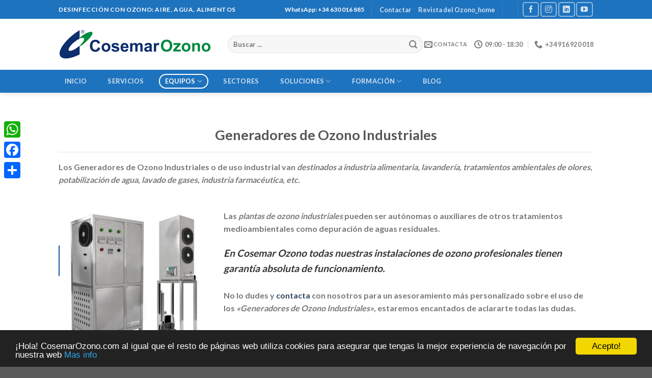

--- FILE ---
content_type: text/html; charset=UTF-8
request_url: https://www.cosemarozono.com/equipos/generadores-ozono-industriales/
body_size: 24799
content:
<!DOCTYPE html><html lang="es" class="loading-site no-js"><head><meta charset="UTF-8" /><link rel="profile" href="http://gmpg.org/xfn/11" /><link rel="pingback" href="https://www.cosemarozono.com/xmlrpc.php" />  <meta name='robots' content='index, follow, max-image-preview:large, max-snippet:-1, max-video-preview:-1' />  <script data-cfasync="false" data-pagespeed-no-defer>window.dataLayerPYS = window.dataLayerPYS || [];</script>   <script data-cfasync="false" data-pagespeed-no-defer>var pys_datalayer_name = "dataLayer";
	window.dataLayer = window.dataLayer || [];</script>   <script data-cfasync="false" data-pagespeed-no-defer>var gtm4wp_datalayer_name = "dataLayer";
	var dataLayer = dataLayer || [];</script> <meta name="viewport" content="width=device-width, initial-scale=1, maximum-scale=1" /><title>Generadores de Ozono Industriales | CosemarOzono.com</title><style id="rocket-critical-css">@font-face{font-family:'fl-icons';src:url(https://www.cosemarozono.com/wp-content/themes/flatsome/assets/css/icons/fl-icons.eot?qutfqd);src:url(https://www.cosemarozono.com/wp-content/themes/flatsome/assets/css/icons/fl-icons.eot?qutfqd#iefix) format('embedded-opentype'),url(https://www.cosemarozono.com/wp-content/themes/flatsome/assets/css/icons/fl-icons.woff2?qutfqd) format('woff2'),url(https://www.cosemarozono.com/wp-content/themes/flatsome/assets/css/icons/fl-icons.ttf?qutfqd) format('truetype'),url(https://www.cosemarozono.com/wp-content/themes/flatsome/assets/css/icons/fl-icons.woff?qutfqd) format('woff'),url(https://www.cosemarozono.com/wp-content/themes/flatsome/assets/css/icons/fl-icons.svg?qutfqd#fl-icons) format('svg')}i[class^="icon-"]{visibility:visible!important}@font-face{font-family:eicons;src:url(https://www.cosemarozono.com/wp-content/plugins/elementor/assets/lib/eicons/fonts/eicons.eot?5.6.2);src:url(https://www.cosemarozono.com/wp-content/plugins/elementor/assets/lib/eicons/fonts/eicons.eot?5.6.2#iefix) format("embedded-opentype"),url(https://www.cosemarozono.com/wp-content/plugins/elementor/assets/lib/eicons/fonts/eicons.woff2?5.6.2) format("woff2"),url(https://www.cosemarozono.com/wp-content/plugins/elementor/assets/lib/eicons/fonts/eicons.woff?5.6.2) format("woff"),url(https://www.cosemarozono.com/wp-content/plugins/elementor/assets/lib/eicons/fonts/eicons.ttf?5.6.2) format("truetype"),url(https://www.cosemarozono.com/wp-content/plugins/elementor/assets/lib/eicons/fonts/eicons.svg?5.6.2#eicon) format("svg");font-weight:400;font-style:normal}[class^=eicon]{display:inline-block;font-family:eicons;font-size:inherit;font-weight:400;font-style:normal;font-variant:normal;line-height:1;text-rendering:auto;-webkit-font-smoothing:antialiased;-moz-osx-font-smoothing:grayscale}.eicon-chevron-right:before{content:'\e87d'}.eicon-chevron-left:before{content:'\e87e'}.elementor-screen-only{position:absolute;top:-10000em;width:1px;height:1px;margin:-1px;padding:0;overflow:hidden;clip:rect(0,0,0,0);border:0}.elementor{-webkit-hyphens:manual;-ms-hyphens:manual;hyphens:manual}.elementor *,.elementor :after,.elementor :before{-webkit-box-sizing:border-box;box-sizing:border-box}.elementor img{height:auto;max-width:100%;border:none;-webkit-border-radius:0;border-radius:0;-webkit-box-shadow:none;box-shadow:none}.elementor .elementor-widget:not(.elementor-widget-text-editor) figure{margin:0}.elementor .elementor-background-overlay{height:100%;width:100%;top:0;left:0;position:absolute}.elementor-section{position:relative}.elementor-section .elementor-container{display:-webkit-box;display:-webkit-flex;display:-ms-flexbox;display:flex;margin-right:auto;margin-left:auto;position:relative}.elementor-section.elementor-section-boxed>.elementor-container{max-width:1140px}.elementor-section.elementor-section-items-middle>.elementor-container{-webkit-box-align:center;-webkit-align-items:center;-ms-flex-align:center;align-items:center}.elementor-row{width:100%;display:-webkit-box;display:-webkit-flex;display:-ms-flexbox;display:flex}@media (max-width:1024px){.elementor-row{-webkit-flex-wrap:wrap;-ms-flex-wrap:wrap;flex-wrap:wrap}}.elementor-column-wrap{width:100%;position:relative;display:-webkit-box;display:-webkit-flex;display:-ms-flexbox;display:flex}.elementor-widget-wrap{position:relative;width:100%;-webkit-flex-wrap:wrap;-ms-flex-wrap:wrap;flex-wrap:wrap;-webkit-align-content:flex-start;-ms-flex-line-pack:start;align-content:flex-start}.elementor:not(.elementor-bc-flex-widget) .elementor-widget-wrap{display:-webkit-box;display:-webkit-flex;display:-ms-flexbox;display:flex}.elementor-widget-wrap>.elementor-element{width:100%}.elementor-widget{position:relative}.elementor-widget:not(:last-child){margin-bottom:20px}.elementor-column{position:relative;min-height:1px;display:-webkit-box;display:-webkit-flex;display:-ms-flexbox;display:flex}.elementor-column-gap-default>.elementor-row>.elementor-column>.elementor-element-populated{padding:10px}@media (min-width:768px){.elementor-column.elementor-col-100{width:100%}}@media (max-width:767px){.elementor-column{width:100%}}.elementor-widget-divider{--divider-border-style:none;--divider-border-width:1px;--divider-border-color:$gray-darkest;--divider-icon-size:20px;--divider-element-spacing:10px;--divider-pattern-height:24px;--divider-pattern-size:20px;--divider-pattern-url:none;--divider-pattern-repeat:repeat-x}.elementor-widget-divider:not(.elementor-widget-divider--view-line_text):not(.elementor-widget-divider--view-line_icon):not(.elementor-widget-divider--separator-type-pattern) .elementor-divider-separator{display:inline-block}.elementor-widget-divider .elementor-divider{line-height:0;font-size:0}.elementor-widget-divider .elementor-divider-separator{display:-webkit-box;display:-webkit-flex;display:-ms-flexbox;display:flex;margin:0;direction:ltr}.elementor-widget-divider:not(.elementor-widget-divider--view-line_text):not(.elementor-widget-divider--view-line_icon) .elementor-divider-separator{border-top:var(--divider-border-width) var(--divider-border-style) var(--divider-border-color)}.elementor-widget-heading .elementor-heading-title{padding:0;margin:0;line-height:1}.elementor-widget-heading .elementor-heading-title.elementor-size-medium{font-size:19px}.elementor-widget-image{text-align:center}.elementor-widget-image .elementor-image img{vertical-align:middle;display:inline-block}.elementor-widget-image-carousel .swiper-container{position:static}.elementor-widget-image-carousel .swiper-container .swiper-slide figure{line-height:inherit}.elementor-widget-image-carousel .swiper-slide{text-align:center}.swiper-container{margin-left:auto;margin-right:auto;position:relative;overflow:hidden;z-index:1}.swiper-container .swiper-slide figure{line-height:0}.swiper-wrapper{position:relative;width:100%;height:100%;z-index:1;display:-webkit-box;display:-webkit-flex;display:-ms-flexbox;display:flex;-webkit-box-sizing:content-box;box-sizing:content-box}.swiper-wrapper{-webkit-transform:translateZ(0);transform:translateZ(0)}.swiper-slide{-webkit-flex-shrink:0;-ms-flex-negative:0;flex-shrink:0;width:100%;height:100%;position:relative}.elementor-arrows-position-outside .swiper-container{width:-webkit-calc(100% - 60px);width:calc(100% - 60px)}.elementor-arrows-position-outside .elementor-swiper-button-prev{left:0}.elementor-arrows-position-outside .elementor-swiper-button-next{right:0}.elementor-swiper-button{position:absolute;display:-webkit-inline-box;display:-webkit-inline-flex;display:-ms-inline-flexbox;display:inline-flex;z-index:1;font-size:25px;color:hsla(0,0%,93.3%,.9);top:50%;-webkit-transform:translate3d(0,-50%,1px);transform:translate3d(0,-50%,1px)}.elementor-swiper-button-prev{left:10px}.elementor-swiper-button-next{right:10px}.swiper-slide{border-style:solid;border-width:0;overflow:hidden}.elementor-widget-heading .elementor-heading-title{color:#6ec1e4;font-family:"Roboto",Sans-serif;font-weight:600}.elementor-widget-divider{--divider-border-color:#54595f}.elementor-10849 .elementor-element.elementor-element-285732a2>.elementor-container{max-width:1140px;min-height:600px;text-align:center}.elementor-10849 .elementor-element.elementor-element-285732a2>.elementor-container:after{content:"";min-height:inherit}.elementor-10849 .elementor-element.elementor-element-285732a2:not(.elementor-motion-effects-element-type-background){background-image:url("https://www.cosemarozono.com/wp-content/uploads/2021/01/dominik-schroder-FIKD9t5_5zQ-unsplash_editada-scaled.jpg");background-position:center center;background-size:cover}.elementor-10849 .elementor-element.elementor-element-285732a2>.elementor-background-overlay{background-color:#727272;opacity:0.1}.elementor-10849 .elementor-element.elementor-element-2b5199e8 .elementor-heading-title{color:#233566;font-size:27px;font-weight:600;text-transform:uppercase}.elementor-10849 .elementor-element.elementor-element-4af60bc4{--divider-border-style:solid;--divider-border-color:#233566;--divider-border-width:5px}.elementor-10849 .elementor-element.elementor-element-4af60bc4 .elementor-divider-separator{width:10%;margin:0 auto;margin-center:0}.elementor-10849 .elementor-element.elementor-element-4af60bc4 .elementor-divider{text-align:center;padding-top:25px;padding-bottom:25px}.elementor-10849 .elementor-element.elementor-element-6b87cadf .elementor-heading-title{color:#233566;font-size:24px;font-weight:600;line-height:1.5em}.elementor-10849 .elementor-element.elementor-element-6b87cadf>.elementor-widget-container{padding:0% 20% 0% 20%}.elementor-10849 .elementor-element.elementor-element-792faee .elementor-heading-title{color:#233566;font-size:21px;font-weight:500;line-height:1.5em}.elementor-10849 .elementor-element.elementor-element-792faee>.elementor-widget-container{padding:0% 20% 0% 20%}.elementor-10849 .elementor-element.elementor-element-7c61fc1f>.elementor-container{max-width:1140px}.elementor-10849 .elementor-element.elementor-element-7c61fc1f{border-style:solid;border-width:0px 0px 1px 0px;border-color:#d6d6d6;box-shadow:0px -8px 28px 0px rgba(0,0,0,0.2);padding:10px 10px 10px 10px}.elementor-10849 .elementor-element.elementor-element-4e3017de .elementor-swiper-button.elementor-swiper-button-prev,.elementor-10849 .elementor-element.elementor-element-4e3017de .elementor-swiper-button.elementor-swiper-button-next{font-size:24px;color:#999999}.elementor-10849 .elementor-element.elementor-element-2a54480c{padding:60px 0px 60px 0px}@media (max-width:1024px){.elementor-10849 .elementor-element.elementor-element-285732a2:not(.elementor-motion-effects-element-type-background){background-image:url("https://www.cosemarozono.com/wp-content/uploads/2021/01/dominik-schroder-FIKD9t5_5zQ-unsplash_editada-scaled.jpg")}.elementor-10849 .elementor-element.elementor-element-285732a2{padding:0px 50px 0px 50px}.elementor-10849 .elementor-element.elementor-element-2b5199e8 .elementor-heading-title{font-size:35px;letter-spacing:1px}.elementor-10849 .elementor-element.elementor-element-6b87cadf .elementor-heading-title{font-size:30px}.elementor-10849 .elementor-element.elementor-element-6b87cadf>.elementor-widget-container{padding:-0px -0px -0px -0px}.elementor-10849 .elementor-element.elementor-element-792faee>.elementor-widget-container{padding:-0px -0px -0px -0px}.elementor-10849 .elementor-element.elementor-element-7c61fc1f{padding:30px 0px 30px 0px}.elementor-10849 .elementor-element.elementor-element-2a54480c{padding:100px 25px 100px 25px}}@media (max-width:767px){.elementor-10849 .elementor-element.elementor-element-285732a2:not(.elementor-motion-effects-element-type-background){background-image:url("https://www.cosemarozono.com/wp-content/uploads/2021/01/dominik-schroder-FIKD9t5_5zQ-unsplash_editada-scaled.jpg")}.elementor-10849 .elementor-element.elementor-element-285732a2{padding:0px 30px 0px 30px}.elementor-10849 .elementor-element.elementor-element-2b5199e8{text-align:center}.elementor-10849 .elementor-element.elementor-element-2b5199e8 .elementor-heading-title{font-size:20px;line-height:1.4em;letter-spacing:1px}.elementor-10849 .elementor-element.elementor-element-2b5199e8>.elementor-widget-container{margin:0px 0px 0px 0px;padding:0px 0px 0px 0px;border-radius:0px 0px 0px 0px}.elementor-10849 .elementor-element.elementor-element-6b87cadf .elementor-heading-title{font-size:20px;line-height:1.8em}.elementor-10849 .elementor-element.elementor-element-6b87cadf>.elementor-widget-container{padding:0px 0px 0px 0px}.elementor-10849 .elementor-element.elementor-element-792faee .elementor-heading-title{font-size:16px;line-height:1.8em}.elementor-10849 .elementor-element.elementor-element-792faee>.elementor-widget-container{padding:0px 0px 0px 0px}.elementor-10849 .elementor-element.elementor-element-7c61fc1f{padding:30px 30px 30px 30px}.elementor-10849 .elementor-element.elementor-element-2a54480c{padding:50px 20px 50px 20px}}html{font-family:sans-serif;-ms-text-size-adjust:100%;-webkit-text-size-adjust:100%}body{margin:0}figure,section{display:block}a{background-color:transparent}img{border-style:none}button,input{font:inherit}button,input{overflow:visible}button{text-transform:none}button,[type="submit"]{-webkit-appearance:button}button::-moz-focus-inner,input::-moz-focus-inner{border:0;padding:0}button:-moz-focusring,input:-moz-focusring{outline:1px dotted ButtonText}[type="search"]{-webkit-appearance:textfield}[type="search"]::-webkit-search-cancel-button,[type="search"]::-webkit-search-decoration{-webkit-appearance:none}*,*:before,*:after{box-sizing:border-box}html{box-sizing:border-box;background-attachment:fixed}body{color:#777;scroll-behavior:smooth;-webkit-font-smoothing:antialiased;-moz-osx-font-smoothing:grayscale}img{max-width:100%;height:auto;display:inline-block;vertical-align:middle}figure{margin:0}a,button,input{-ms-touch-action:manipulation;touch-action:manipulation}iframe{max-width:100%}body{width:100%;margin:0 auto}.flex-row{-js-display:flex;display:-webkit-flex;display:-ms-flexbox;display:flex;-webkit-flex-flow:row nowrap;-ms-flex-flow:row nowrap;flex-flow:row nowrap;-webkit-align-items:center;-ms-flex-align:center;align-items:center;-webkit-justify-content:space-between;-ms-flex-pack:justify;justify-content:space-between;width:100%}.flex-col{max-height:100%}.flex-grow{-webkit-flex:1;-ms-flex:1;flex:1;-ms-flex-negative:1;-ms-flex-preferred-size:auto!important}@media all and (-ms-high-contrast:none){.nav>li>a>i{top:-1px}}.nav,.nav ul:not(.nav-dropdown){margin:0;padding:0}.nav{width:100%;position:relative;display:inline-block;display:-webkit-flex;display:-ms-flexbox;display:flex;-webkit-flex-flow:row wrap;-ms-flex-flow:row wrap;flex-flow:row wrap;-webkit-align-items:center;-ms-flex-align:center;align-items:center}.nav>li{display:inline-block;list-style:none;margin:0;padding:0;position:relative;margin:0 7px}.nav>li>a{padding:10px 0;display:inline-block;display:-webkit-inline-flex;display:-ms-inline-flexbox;display:inline-flex;-webkit-flex-wrap:wrap;-ms-flex-wrap:wrap;flex-wrap:wrap;-webkit-align-items:center;-ms-flex-align:center;align-items:center}.nav>li>a{color:rgba(102,102,102,0.85)}.nav li:first-child{margin-left:0!important}.nav li:last-child{margin-right:0!important}.nav-uppercase>li>a{letter-spacing:.02em;text-transform:uppercase;font-weight:bolder}li.html form,li.html input{margin:0}.nav.nav-vertical{-webkit-flex-flow:column;-ms-flex-flow:column;flex-flow:column}.nav-vertical li{list-style:none;margin:0;width:100%}.nav-vertical li li{font-size:1em;padding-left:.5em}.nav-vertical>li{display:-webkit-flex;display:-ms-flexbox;display:flex;-webkit-flex-flow:row wrap;-ms-flex-flow:row wrap;flex-flow:row wrap;-webkit-align-items:center;-ms-flex-align:center;align-items:center}.nav-vertical>li ul{width:100%}.nav-vertical li li.menu-item-has-children{margin-bottom:1em}.nav-vertical>li>ul>li a,.nav-vertical>li>a{display:block;width:auto;-webkit-flex-grow:1;-ms-flex-positive:1;flex-grow:1}.nav-vertical li li.menu-item-has-children>a{color:#000;text-transform:uppercase;font-size:.8em;font-weight:bolder}.nav-vertical>li.html{padding-top:1em;padding-bottom:1em}.nav-vertical>li>ul li a{color:#666}.nav-vertical>li>ul{margin:0 0 2em;padding-left:1em}.nav .children{position:fixed;opacity:0;left:-99999px;-webkit-transform:translateX(-10px);-ms-transform:translateX(-10px);transform:translateX(-10px)}.nav-sidebar.nav-vertical>li+li{border-top:1px solid #ececec}.nav-vertical>li+li{border-top:1px solid #ececec}.button,button{position:relative;display:inline-block;background-color:transparent;text-transform:uppercase;font-size:.97em;letter-spacing:.03em;-ms-touch-action:none;touch-action:none;font-weight:bolder;text-align:center;color:currentColor;text-decoration:none;border:1px solid transparent;vertical-align:middle;border-radius:0;margin-top:0;margin-right:1em;text-shadow:none;line-height:2.4em;min-height:2.5em;padding:0 1.2em;max-width:100%;text-rendering:optimizeLegibility;box-sizing:border-box}.button{color:#fff;background-color:#446084;background-color:var(--primary-color);border-color:rgba(0,0,0,0.05)}.secondary{background-color:#d26e4b}.flex-col button,.flex-col .button,.flex-col input{margin-bottom:0}form{margin-bottom:0}input[type='search']{box-sizing:border-box;border:1px solid #ddd;padding:0 .75em;height:2.507em;font-size:.97em;border-radius:0;max-width:100%;width:100%;vertical-align:middle;background-color:#fff;color:#333;box-shadow:inset 0 1px 2px rgba(0,0,0,0.1)}input[type='search']{-webkit-appearance:none;-moz-appearance:none;appearance:none}.form-flat input:not([type="submit"]){background-color:rgba(0,0,0,0.03);box-shadow:none;border-color:rgba(0,0,0,0.09);background-position:99% 50%;color:currentColor!important;border-radius:99px}.form-flat button,.form-flat input{border-radius:99px}.form-flat .flex-row .flex-col{padding-right:4px}.form-flat .button.icon{color:currentColor!important;border-color:transparent!important;background-color:transparent!important;box-shadow:none}i[class^="icon-"]{visibility:hidden}i[class^="icon-"]{font-family:'fl-icons'!important;speak:none!important;margin:0;padding:0;display:inline-block;font-style:normal!important;font-weight:normal!important;font-variant:normal!important;text-transform:none!important;position:relative;line-height:1.2}button i,.button i{vertical-align:middle;top:-1.5px}.button.icon{margin-left:.12em;margin-right:.12em;min-width:2.5em;padding-left:.6em;padding-right:.6em;display:inline-block}.button.icon i{font-size:1.2em}.nav>li>a>i{vertical-align:middle;font-size:20px}.nav-vertical>li>a>i{font-size:16px;opacity:.6;top:-2px}img{opacity:1}.mfp-hide{display:none!important}a{color:#334862;text-decoration:none}ul{list-style:disc}ul{margin-top:0;padding:0}ul ul{margin:1.5em 0 1.5em 3em}li{margin-bottom:.6em}.button,button,input{margin-bottom:1em}form,figure,p,ul{margin-bottom:1.3em}body{line-height:1.6}h2{color:#555;width:100%;margin-top:0;margin-bottom:.5em;text-rendering:optimizeSpeed}h2{font-size:1.6em;line-height:1.3}@media (max-width:549px){h2{font-size:1.2em}}p{margin-top:0}.is-normal{font-weight:normal}.nav>li>a{font-size:.8em}.nav>li.html{font-size:.85em}.mb-0{margin-bottom:0!important}.text-left{text-align:left}.relative{position:relative!important}.z-top{z-index:9995}html{overflow-x:hidden}#wrapper,#main{background-color:#fff;position:relative}html{background-color:#5b5b5b}.sidebar-menu .search-form{display:block!important}.searchform-wrapper form{margin-bottom:0}.sidebar-menu .search-form{padding:5px 0;width:100%}.searchform{position:relative}.searchform .button.icon{margin:0}.searchform .button.icon i{font-size:1.2em}.searchform-wrapper{width:100%}.searchform-wrapper.form-flat .flex-col:last-of-type{margin-left:-2.9em}.icon-envelop:before{content:"\e003"}.icon-search:before{content:"\e012"}</style><link rel="preload" href="https://www.cosemarozono.com/wp-content/cache/min/1/8c0e99dde04663b74880491b7a3ef54c.css" as="style" onload="this.onload=null;this.rel='stylesheet'" data-minify="1" /><meta name="description" content="Generadores de Ozono Industriales. Estos equipos van destinados a distintos sectores, desinfectan y purifican el aire, eliminan olores y potabilizan agua." /><link rel="canonical" href="https://www.cosemarozono.com/equipos/generadores-ozono-industriales/" /><meta property="og:locale" content="es_ES" /><meta property="og:type" content="article" /><meta property="og:title" content="Generadores de Ozono Industriales | CosemarOzono.com" /><meta property="og:description" content="Generadores de Ozono Industriales. Estos equipos van destinados a distintos sectores, desinfectan y purifican el aire, eliminan olores y potabilizan agua." /><meta property="og:url" content="https://www.cosemarozono.com/equipos/generadores-ozono-industriales/" /><meta property="og:site_name" content="Cosemar Ozono" /><meta property="article:publisher" content="https://www.facebook.com/CosemarOzono" /><meta property="article:modified_time" content="2025-04-24T09:29:09+00:00" /><meta name="twitter:card" content="summary_large_image" /><meta name="twitter:site" content="@cosemarozono" /><meta name="twitter:label1" content="Tiempo de lectura" /><meta name="twitter:data1" content="4 minutos" /> <script type="application/ld+json" class="yoast-schema-graph">{"@context":"https://schema.org","@graph":[{"@type":"WebPage","@id":"https://www.cosemarozono.com/equipos/generadores-ozono-industriales/","url":"https://www.cosemarozono.com/equipos/generadores-ozono-industriales/","name":"Generadores de Ozono Industriales | CosemarOzono.com","isPartOf":{"@id":"https://www.cosemarozono.com/#website"},"datePublished":"2017-04-02T21:22:17+00:00","dateModified":"2025-04-24T09:29:09+00:00","description":"Generadores de Ozono Industriales. Estos equipos van destinados a distintos sectores, desinfectan y purifican el aire, eliminan olores y potabilizan agua.","breadcrumb":{"@id":"https://www.cosemarozono.com/equipos/generadores-ozono-industriales/#breadcrumb"},"inLanguage":"es","potentialAction":[{"@type":"ReadAction","target":["https://www.cosemarozono.com/equipos/generadores-ozono-industriales/"]}]},{"@type":"BreadcrumbList","@id":"https://www.cosemarozono.com/equipos/generadores-ozono-industriales/#breadcrumb","itemListElement":[{"@type":"ListItem","position":1,"name":"Portada","item":"https://www.cosemarozono.com/"},{"@type":"ListItem","position":2,"name":"Equipos","item":"https://www.cosemarozono.com/equipos/"},{"@type":"ListItem","position":3,"name":"Generadores de Ozono Industriales"}]},{"@type":"WebSite","@id":"https://www.cosemarozono.com/#website","url":"https://www.cosemarozono.com/","name":"Cosemar Ozono","description":"Tratamientos de ozono para la desinfección ambiental, alimentaria y agricultura","potentialAction":[{"@type":"SearchAction","target":{"@type":"EntryPoint","urlTemplate":"https://www.cosemarozono.com/?s={search_term_string}"},"query-input":"required name=search_term_string"}],"inLanguage":"es"}]}</script> <link rel='dns-prefetch' href='//static.addtoany.com' /><link rel='dns-prefetch' href='//cdn.jsdelivr.net' /><link href='https://fonts.gstatic.com' crossorigin rel='preconnect' /><link rel='prefetch' href='https://www.cosemarozono.com/wp-content/themes/flatsome/assets/js/chunk.countup.js?ver=3.16.2' /><link rel='prefetch' href='https://www.cosemarozono.com/wp-content/themes/flatsome/assets/js/chunk.sticky-sidebar.js?ver=3.16.2' /><link rel='prefetch' href='https://www.cosemarozono.com/wp-content/themes/flatsome/assets/js/chunk.tooltips.js?ver=3.16.2' /><link rel='prefetch' href='https://www.cosemarozono.com/wp-content/themes/flatsome/assets/js/chunk.vendors-popups.js?ver=3.16.2' /><link rel='prefetch' href='https://www.cosemarozono.com/wp-content/themes/flatsome/assets/js/chunk.vendors-slider.js?ver=3.16.2' /><link rel="alternate" type="application/rss+xml" title="Cosemar Ozono &raquo; Feed" href="https://www.cosemarozono.com/feed/" /><link rel="alternate" type="application/rss+xml" title="Cosemar Ozono &raquo; Feed de los comentarios" href="https://www.cosemarozono.com/comments/feed/" /><link rel="alternate" type="application/rss+xml" title="Cosemar Ozono &raquo; Comentario Generadores de Ozono Industriales del feed" href="https://www.cosemarozono.com/equipos/generadores-ozono-industriales/feed/" /> <style type="text/css">img.wp-smiley,img.emoji{display:inline!important;border:none!important;box-shadow:none!important;height:1em!important;width:1em!important;margin:0 0.07em!important;vertical-align:-0.1em!important;background:none!important;padding:0!important}</style><style id='wp-block-library-inline-css' type='text/css'>:root{--wp-admin-theme-color:#007cba;--wp-admin-theme-color--rgb:0,124,186;--wp-admin-theme-color-darker-10:#006ba1;--wp-admin-theme-color-darker-10--rgb:0,107,161;--wp-admin-theme-color-darker-20:#005a87;--wp-admin-theme-color-darker-20--rgb:0,90,135;--wp-admin-border-width-focus:2px;--wp-block-synced-color:#7a00df;--wp-block-synced-color--rgb:122,0,223}@media (-webkit-min-device-pixel-ratio:2),(min-resolution:192dpi){:root{--wp-admin-border-width-focus:1.5px}}.wp-element-button{cursor:pointer}:root{--wp--preset--font-size--normal:16px;--wp--preset--font-size--huge:42px}:root .has-very-light-gray-background-color{background-color:#eee}:root .has-very-dark-gray-background-color{background-color:#313131}:root .has-very-light-gray-color{color:#eee}:root .has-very-dark-gray-color{color:#313131}:root .has-vivid-green-cyan-to-vivid-cyan-blue-gradient-background{background:linear-gradient(135deg,#00d084,#0693e3)}:root .has-purple-crush-gradient-background{background:linear-gradient(135deg,#34e2e4,#4721fb 50%,#ab1dfe)}:root .has-hazy-dawn-gradient-background{background:linear-gradient(135deg,#faaca8,#dad0ec)}:root .has-subdued-olive-gradient-background{background:linear-gradient(135deg,#fafae1,#67a671)}:root .has-atomic-cream-gradient-background{background:linear-gradient(135deg,#fdd79a,#004a59)}:root .has-nightshade-gradient-background{background:linear-gradient(135deg,#330968,#31cdcf)}:root .has-midnight-gradient-background{background:linear-gradient(135deg,#020381,#2874fc)}.has-regular-font-size{font-size:1em}.has-larger-font-size{font-size:2.625em}.has-normal-font-size{font-size:var(--wp--preset--font-size--normal)}.has-huge-font-size{font-size:var(--wp--preset--font-size--huge)}.has-text-align-center{text-align:center}.has-text-align-left{text-align:left}.has-text-align-right{text-align:right}#end-resizable-editor-section{display:none}.aligncenter{clear:both}.items-justified-left{justify-content:flex-start}.items-justified-center{justify-content:center}.items-justified-right{justify-content:flex-end}.items-justified-space-between{justify-content:space-between}.screen-reader-text{clip:rect(1px,1px,1px,1px);word-wrap:normal!important;border:0;-webkit-clip-path:inset(50%);clip-path:inset(50%);height:1px;margin:-1px;overflow:hidden;padding:0;position:absolute;width:1px}.screen-reader-text:focus{clip:auto!important;background-color:#ddd;-webkit-clip-path:none;clip-path:none;color:#444;display:block;font-size:1em;height:auto;left:5px;line-height:normal;padding:15px 23px 14px;text-decoration:none;top:5px;width:auto;z-index:100000}html :where(.has-border-color){border-style:solid}html :where([style*=border-top-color]){border-top-style:solid}html :where([style*=border-right-color]){border-right-style:solid}html :where([style*=border-bottom-color]){border-bottom-style:solid}html :where([style*=border-left-color]){border-left-style:solid}html :where([style*=border-width]){border-style:solid}html :where([style*=border-top-width]){border-top-style:solid}html :where([style*=border-right-width]){border-right-style:solid}html :where([style*=border-bottom-width]){border-bottom-style:solid}html :where([style*=border-left-width]){border-left-style:solid}html :where(img[class*=wp-image-]){height:auto;max-width:100%}figure{margin:0 0 1em}html :where(.is-position-sticky){--wp-admin--admin-bar--position-offset:var(--wp-admin--admin-bar--height,0)}@media screen and (max-width:600px){html :where(.is-position-sticky){--wp-admin--admin-bar--position-offset:0}}</style><link rel='preload' id='country-code-selector-css' href='https://cdn.jsdelivr.net/npm/intl-tel-input@18.1.1/build/css/intlTelInput.css?ver=1.7' as="style" onload="this.onload=null;this.rel='stylesheet'" type='text/css' media='all' /><style id='akismet-widget-style-inline-css' type='text/css'>.a-stats{--akismet-color-mid-green:#357b49;--akismet-color-white:#fff;--akismet-color-light-grey:#f6f7f7;max-width:350px;width:auto}.a-stats *{all:unset;box-sizing:border-box}.a-stats strong{font-weight:600}.a-stats a.a-stats__link,.a-stats a.a-stats__link:visited,.a-stats a.a-stats__link:active{background:var(--akismet-color-mid-green);border:none;box-shadow:none;border-radius:8px;color:var(--akismet-color-white);cursor:pointer;display:block;font-family:-apple-system,BlinkMacSystemFont,'Segoe UI','Roboto','Oxygen-Sans','Ubuntu','Cantarell','Helvetica Neue',sans-serif;font-weight:500;padding:12px;text-align:center;text-decoration:none;transition:all 0.2s ease}.widget .a-stats a.a-stats__link:focus{background:var(--akismet-color-mid-green);color:var(--akismet-color-white);text-decoration:none}.a-stats a.a-stats__link:hover{filter:brightness(110%);box-shadow:0 4px 12px rgba(0,0,0,.06),0 0 2px rgba(0,0,0,.16)}.a-stats .count{color:var(--akismet-color-white);display:block;font-size:1.5em;line-height:1.4;padding:0 13px;white-space:nowrap}</style><style id='addtoany-inline-css' type='text/css'>@media screen and (max-width:980px){.a2a_floating_style.a2a_vertical_style{display:none}}</style><style id='flatsome-main-inline-css' type='text/css'>@font-face{font-family:"fl-icons";font-display:block;src:url(https://www.cosemarozono.com/wp-content/themes/flatsome/assets/css/icons/fl-icons.eot?v=3.16.2);src:url(https://www.cosemarozono.com/wp-content/themes/flatsome/assets/css/icons/fl-icons.eot#iefix?v=3.16.2) format("embedded-opentype"),url(https://www.cosemarozono.com/wp-content/themes/flatsome/assets/css/icons/fl-icons.woff2?v=3.16.2) format("woff2"),url(https://www.cosemarozono.com/wp-content/themes/flatsome/assets/css/icons/fl-icons.ttf?v=3.16.2) format("truetype"),url(https://www.cosemarozono.com/wp-content/themes/flatsome/assets/css/icons/fl-icons.woff?v=3.16.2) format("woff"),url(https://www.cosemarozono.com/wp-content/themes/flatsome/assets/css/icons/fl-icons.svg?v=3.16.2#fl-icons) format("svg")}</style><style id='rocket-lazyload-inline-css' type='text/css'>.rll-youtube-player{position:relative;padding-bottom:56.23%;height:0;overflow:hidden;max-width:100%}.rll-youtube-player iframe{position:absolute;top:0;left:0;width:100%;height:100%;z-index:100;background:0 0}.rll-youtube-player img{bottom:0;display:block;left:0;margin:auto;max-width:100%;width:100%;position:absolute;right:0;top:0;border:none;height:auto;cursor:pointer;-webkit-transition:.4s all;-moz-transition:.4s all;transition:.4s all}.rll-youtube-player img:hover{-webkit-filter:brightness(75%)}.rll-youtube-player .play{height:72px;width:72px;left:50%;top:50%;margin-left:-36px;margin-top:-36px;position:absolute;background:url(https://www.cosemarozono.com/wp-content/plugins/wp-rocket/assets/img/youtube.png) no-repeat;cursor:pointer}</style><link rel='preload' id='google-fonts-1-css' href='https://fonts.googleapis.com/css?family=Roboto%3A100%2C100italic%2C200%2C200italic%2C300%2C300italic%2C400%2C400italic%2C500%2C500italic%2C600%2C600italic%2C700%2C700italic%2C800%2C800italic%2C900%2C900italic%7CRoboto+Slab%3A100%2C100italic%2C200%2C200italic%2C300%2C300italic%2C400%2C400italic%2C500%2C500italic%2C600%2C600italic%2C700%2C700italic%2C800%2C800italic%2C900%2C900italic&#038;display=swap&#038;ver=6.2.2' as="style" onload="this.onload=null;this.rel='stylesheet'" type='text/css' media='all' /><link rel="preconnect" href="https://fonts.gstatic.com/" crossorigin> <script type='text/javascript' defer src='https://static.addtoany.com/menu/page.js' id='addtoany-core-js'></script> <script type='text/javascript' src='https://www.cosemarozono.com/wp-content/cache/busting/1/wp-includes/js/jquery/jquery.min-3.6.4.js' id='jquery-core-js'></script>   <link rel="https://api.w.org/" href="https://www.cosemarozono.com/wp-json/" /><link rel="alternate" type="application/json" href="https://www.cosemarozono.com/wp-json/wp/v2/pages/1062" /><link rel="EditURI" type="application/rsd+xml" title="RSD" href="https://www.cosemarozono.com/xmlrpc.php?rsd" /><link rel="wlwmanifest" type="application/wlwmanifest+xml" href="https://www.cosemarozono.com/wp-includes/wlwmanifest.xml" /><meta name="generator" content="WordPress 6.2.2" /><link rel='shortlink' href='https://www.cosemarozono.com/?p=1062' />  <script data-cfasync="false" data-pagespeed-no-defer>var dataLayer_content = {"pagePostType":"page","pagePostType2":"single-page","pagePostAuthor":"Andrea"};
	dataLayer.push( dataLayer_content );</script> <script data-cfasync="false" data-pagespeed-no-defer>(function(w,d,s,l,i){w[l]=w[l]||[];w[l].push({'gtm.start':
new Date().getTime(),event:'gtm.js'});var f=d.getElementsByTagName(s)[0],
j=d.createElement(s),dl=l!='dataLayer'?'&l='+l:'';j.async=true;j.src=
'//www.googletagmanager.com/gtm.js?id='+i+dl;f.parentNode.insertBefore(j,f);
})(window,document,'script','dataLayer','GTM-W8ZJM36');</script> <style>.bg{opacity:0;transition:opacity 1s;-webkit-transition:opacity 1s}.bg-loaded{opacity:1}</style> <script>(function(w,d,s,l,i){w[l]=w[l]||[];w[l].push({'gtm.start':
new Date().getTime(),event:'gtm.js'});var
f=d.getElementsByTagName(s)[0],
j=d.createElement(s),dl=l!='dataLayer'?'&l='+l:'';j.async=true;j.src=
'https://www.googletagmanager.com/gtm.js?id='+i+dl;f.parentNode.insertBefore(j,f);
})(window,document,'script','dataLayer','GTM-56GZ45');</script>   <script>!function(f,b,e,v,n,t,s)
  {if(f.fbq)return;n=f.fbq=function(){n.callMethod?
  n.callMethod.apply(n,arguments):n.queue.push(arguments)};
  if(!f._fbq)f._fbq=n;n.push=n;n.loaded=!0;n.version='2.0';
  n.queue=[];t=b.createElement(e);t.async=!0;
  t.src=v;s=b.getElementsByTagName(e)[0];
  s.parentNode.insertBefore(t,s)}(window, document,'script',
  'https://connect.facebook.net/en_US/fbevents.js');
  fbq('init', '635702146816879');
  fbq('track', 'PageView');</script> <noscript><img height="1" width="1" style="display:none" src="https://www.facebook.com/tr?id=635702146816879&ev=PageView&noscript=1" /></noscript>  <script src="https://www.googletagmanager.com/gtag/js?id=UA-27823836-1&l=dataLayerPYS"></script> <script>window.dataLayer = window.dataLayer || [];
  function gtag(){dataLayerPYS.push(arguments);}
  gtag('js', new Date());

  gtag('config', 'UA-27823836-1');</script> <meta name="facebook-domain-verification" content="aoseh1k3tyd3jin3blequgl7bnbii4" /><meta name="generator" content="Elementor 3.13.4; features: a11y_improvements, additional_custom_breakpoints; settings: css_print_method-external, google_font-enabled, font_display-auto">  <script>(function(w,d,s,l,i){w[l]=w[l]||[];w[l].push({'gtm.start':
new Date().getTime(),event:'gtm.js'});var f=d.getElementsByTagName(s)[0],
j=d.createElement(s),dl=l!='dataLayer'?'&l='+l:'';j.async=true;j.src=
'https://www.googletagmanager.com/gtm.js?id='+i+dl;f.parentNode.insertBefore(j,f);
})(window,document,'script','dataLayer','GTM-PKBH8SZ2');</script>  <noscript><iframe src="https://www.googletagmanager.com/ns.html?id=GTM-PKBH8SZ2" height="0" width="0" style="display:none;visibility:hidden"></iframe></noscript><meta name="generator" content="Powered by WPBakery Page Builder - drag and drop page builder for WordPress."/><style type="text/css">.broken_link,a.broken_link{text-decoration:line-through}</style><link rel="icon" href="https://www.cosemarozono.com/wp-content/uploads/2021/01/Logo_Cosemar_Favicon-120x120.png" sizes="32x32" /><link rel="icon" href="https://www.cosemarozono.com/wp-content/uploads/2021/01/Logo_Cosemar_Favicon-300x300.png" sizes="192x192" /><link rel="apple-touch-icon" href="https://www.cosemarozono.com/wp-content/uploads/2021/01/Logo_Cosemar_Favicon-300x300.png" /><meta name="msapplication-TileImage" content="https://www.cosemarozono.com/wp-content/uploads/2021/01/Logo_Cosemar_Favicon-300x300.png" /><style id="custom-css" type="text/css">:root{--primary-color:#11519B}.header-main{height:100px}#logo img{max-height:100px}#logo{width:302px}.header-bottom{min-height:45px}.header-top{min-height:37px}.transparent .header-main{height:265px}.transparent #logo img{max-height:265px}.has-transparent+.page-title:first-of-type,.has-transparent+#main>.page-title,.has-transparent+#main>div>.page-title,.has-transparent+#main .page-header-wrapper:first-of-type .page-title{padding-top:345px}.header.show-on-scroll,.stuck .header-main{height:70px!important}.stuck #logo img{max-height:70px!important}.search-form{width:100%}.header-bg-color{background-color:rgba(255,255,255,.9)}.header-bottom{background-color:#1E73BE}.top-bar-nav>li>a{line-height:16px}.header-main .nav>li>a{line-height:16px}.stuck .header-main .nav>li>a{line-height:50px}.header-bottom-nav>li>a{line-height:25px}@media (max-width:549px){.header-main{height:66px}#logo img{max-height:66px}}.nav-dropdown-has-arrow.nav-dropdown-has-border li.has-dropdown:before{border-bottom-color:#FFF}.nav .nav-dropdown{border-color:#FFF}.nav-dropdown{font-size:100%}.nav-dropdown-has-arrow li.has-dropdown:after{border-bottom-color:#FFF}.nav .nav-dropdown{background-color:#FFF}.header-top{background-color:#1e73be!important}.accordion-title.active,.has-icon-bg .icon .icon-inner,.logo a,.primary.is-underline,.primary.is-link,.badge-outline .badge-inner,.nav-outline>li.active>a,.nav-outline>li.active>a,.cart-icon strong,[data-color='primary'],.is-outline.primary{color:#11519B}[data-text-color="primary"]{color:#11519B!important}[data-text-bg="primary"]{background-color:#11519B}.scroll-to-bullets a,.featured-title,.label-new.menu-item>a:after,.nav-pagination>li>.current,.nav-pagination>li>span:hover,.nav-pagination>li>a:hover,.has-hover:hover .badge-outline .badge-inner,button[type="submit"],.button.wc-forward:not(.checkout):not(.checkout-button),.button.submit-button,.button.primary:not(.is-outline),.featured-table .title,.is-outline:hover,.has-icon:hover .icon-label,.nav-dropdown-bold .nav-column li>a:hover,.nav-dropdown.nav-dropdown-bold>li>a:hover,.nav-dropdown-bold.dark .nav-column li>a:hover,.nav-dropdown.nav-dropdown-bold.dark>li>a:hover,.header-vertical-menu__opener,.is-outline:hover,.tagcloud a:hover,.grid-tools a,input[type='submit']:not(.is-form),.box-badge:hover .box-text,input.button.alt,.nav-box>li>a:hover,.nav-box>li.active>a,.nav-pills>li.active>a,.current-dropdown .cart-icon strong,.cart-icon:hover strong,.nav-line-bottom>li>a:before,.nav-line-grow>li>a:before,.nav-line>li>a:before,.banner,.header-top,.slider-nav-circle .flickity-prev-next-button:hover svg,.slider-nav-circle .flickity-prev-next-button:hover .arrow,.primary.is-outline:hover,.button.primary:not(.is-outline),input[type='submit'].primary,input[type='submit'].primary,input[type='reset'].button,input[type='button'].primary,.badge-inner{background-color:#11519B}.nav-vertical.nav-tabs>li.active>a,.scroll-to-bullets a.active,.nav-pagination>li>.current,.nav-pagination>li>span:hover,.nav-pagination>li>a:hover,.has-hover:hover .badge-outline .badge-inner,.accordion-title.active,.featured-table,.is-outline:hover,.tagcloud a:hover,blockquote,.has-border,.cart-icon strong:after,.cart-icon strong,.blockUI:before,.processing:before,.loading-spin,.slider-nav-circle .flickity-prev-next-button:hover svg,.slider-nav-circle .flickity-prev-next-button:hover .arrow,.primary.is-outline:hover{border-color:#11519B}.nav-tabs>li.active>a{border-top-color:#11519B}.widget_shopping_cart_content .blockUI.blockOverlay:before{border-left-color:#11519B}.woocommerce-checkout-review-order .blockUI.blockOverlay:before{border-left-color:#11519B}.slider .flickity-prev-next-button:hover svg,.slider .flickity-prev-next-button:hover .arrow{fill:#11519B}.primary:focus-visible,.submit-button:focus-visible,button[type="submit"]:focus-visible{outline-color:#11519B!important}[data-icon-label]:after,.secondary.is-underline:hover,.secondary.is-outline:hover,.icon-label,.button.secondary:not(.is-outline),.button.alt:not(.is-outline),.badge-inner.on-sale,.button.checkout,.single_add_to_cart_button,.current .breadcrumb-step{background-color:#007784}[data-text-bg="secondary"]{background-color:#007784}.secondary.is-underline,.secondary.is-link,.secondary.is-outline,.stars a.active,.star-rating:before,.woocommerce-page .star-rating:before,.star-rating span:before,.color-secondary{color:#007784}[data-text-color="secondary"]{color:#007784!important}.secondary.is-outline:hover{border-color:#007784}.secondary:focus-visible,.alt:focus-visible{outline-color:#007784!important}body{font-family:Lato,sans-serif}body{font-weight:400;font-style:normal}.nav>li>a{font-family:Lato,sans-serif}.mobile-sidebar-levels-2 .nav>li>ul>li>a{font-family:Lato,sans-serif}.nav>li>a,.mobile-sidebar-levels-2 .nav>li>ul>li>a{font-weight:700;font-style:normal}h1,h2,h3,h4,h5,h6,.heading-font,.off-canvas-center .nav-sidebar.nav-vertical>li>a{font-family:Lato,sans-serif}h1,h2,h3,h4,h5,h6,.heading-font,.banner h1,.banner h2{font-weight:700;font-style:normal}.alt-font{font-family:"Dancing Script",sans-serif}.alt-font{font-weight:400!important;font-style:normal!important}.nav-vertical-fly-out>li+li{border-top-width:1px;border-top-style:solid}.label-new.menu-item>a:after{content:"Nuevo"}.label-hot.menu-item>a:after{content:"Caliente"}.label-sale.menu-item>a:after{content:"Oferta"}.label-popular.menu-item>a:after{content:"Popular"}</style><style type="text/css" id="wp-custom-css"></style><style id="kirki-inline-styles">@font-face{font-family:'Lato';font-style:normal;font-weight:400;font-display:swap;src:url(https://www.cosemarozono.com/wp-content/fonts/lato/font) format('woff');unicode-range:U+0100-02BA,U+02BD-02C5,U+02C7-02CC,U+02CE-02D7,U+02DD-02FF,U+0304,U+0308,U+0329,U+1D00-1DBF,U+1E00-1E9F,U+1EF2-1EFF,U+2020,U+20A0-20AB,U+20AD-20C0,U+2113,U+2C60-2C7F,U+A720-A7FF}@font-face{font-family:'Lato';font-style:normal;font-weight:400;font-display:swap;src:url(https://www.cosemarozono.com/wp-content/fonts/lato/font) format('woff');unicode-range:U+0000-00FF,U+0131,U+0152-0153,U+02BB-02BC,U+02C6,U+02DA,U+02DC,U+0304,U+0308,U+0329,U+2000-206F,U+20AC,U+2122,U+2191,U+2193,U+2212,U+2215,U+FEFF,U+FFFD}@font-face{font-family:'Lato';font-style:normal;font-weight:700;font-display:swap;src:url(https://www.cosemarozono.com/wp-content/fonts/lato/font) format('woff');unicode-range:U+0100-02BA,U+02BD-02C5,U+02C7-02CC,U+02CE-02D7,U+02DD-02FF,U+0304,U+0308,U+0329,U+1D00-1DBF,U+1E00-1E9F,U+1EF2-1EFF,U+2020,U+20A0-20AB,U+20AD-20C0,U+2113,U+2C60-2C7F,U+A720-A7FF}@font-face{font-family:'Lato';font-style:normal;font-weight:700;font-display:swap;src:url(https://www.cosemarozono.com/wp-content/fonts/lato/font) format('woff');unicode-range:U+0000-00FF,U+0131,U+0152-0153,U+02BB-02BC,U+02C6,U+02DA,U+02DC,U+0304,U+0308,U+0329,U+2000-206F,U+20AC,U+2122,U+2191,U+2193,U+2212,U+2215,U+FEFF,U+FFFD}@font-face{font-family:'Dancing Script';font-style:normal;font-weight:400;font-display:swap;src:url(https://www.cosemarozono.com/wp-content/fonts/dancing-script/font) format('woff');unicode-range:U+0102-0103,U+0110-0111,U+0128-0129,U+0168-0169,U+01A0-01A1,U+01AF-01B0,U+0300-0301,U+0303-0304,U+0308-0309,U+0323,U+0329,U+1EA0-1EF9,U+20AB}@font-face{font-family:'Dancing Script';font-style:normal;font-weight:400;font-display:swap;src:url(https://www.cosemarozono.com/wp-content/fonts/dancing-script/font) format('woff');unicode-range:U+0100-02BA,U+02BD-02C5,U+02C7-02CC,U+02CE-02D7,U+02DD-02FF,U+0304,U+0308,U+0329,U+1D00-1DBF,U+1E00-1E9F,U+1EF2-1EFF,U+2020,U+20A0-20AB,U+20AD-20C0,U+2113,U+2C60-2C7F,U+A720-A7FF}@font-face{font-family:'Dancing Script';font-style:normal;font-weight:400;font-display:swap;src:url(https://www.cosemarozono.com/wp-content/fonts/dancing-script/font) format('woff');unicode-range:U+0000-00FF,U+0131,U+0152-0153,U+02BB-02BC,U+02C6,U+02DA,U+02DC,U+0304,U+0308,U+0329,U+2000-206F,U+20AC,U+2122,U+2191,U+2193,U+2212,U+2215,U+FEFF,U+FFFD}</style><noscript><style>.wpb_animate_when_almost_visible{opacity:1}</style></noscript><noscript><style id="rocket-lazyload-nojs-css">.rll-youtube-player,[data-lazy-src]{display:none!important}</style></noscript><script>/*! loadCSS rel=preload polyfill. [c]2017 Filament Group, Inc. MIT License */
(function(w){"use strict";if(!w.loadCSS){w.loadCSS=function(){}}
var rp=loadCSS.relpreload={};rp.support=(function(){var ret;try{ret=w.document.createElement("link").relList.supports("preload")}catch(e){ret=!1}
return function(){return ret}})();rp.bindMediaToggle=function(link){var finalMedia=link.media||"all";function enableStylesheet(){link.media=finalMedia}
if(link.addEventListener){link.addEventListener("load",enableStylesheet)}else if(link.attachEvent){link.attachEvent("onload",enableStylesheet)}
setTimeout(function(){link.rel="stylesheet";link.media="only x"});setTimeout(enableStylesheet,3000)};rp.poly=function(){if(rp.support()){return}
var links=w.document.getElementsByTagName("link");for(var i=0;i<links.length;i++){var link=links[i];if(link.rel==="preload"&&link.getAttribute("as")==="style"&&!link.getAttribute("data-loadcss")){link.setAttribute("data-loadcss",!0);rp.bindMediaToggle(link)}}};if(!rp.support()){rp.poly();var run=w.setInterval(rp.poly,500);if(w.addEventListener){w.addEventListener("load",function(){rp.poly();w.clearInterval(run)})}else if(w.attachEvent){w.attachEvent("onload",function(){rp.poly();w.clearInterval(run)})}}
if(typeof exports!=="undefined"){exports.loadCSS=loadCSS}
else{w.loadCSS=loadCSS}}(typeof global!=="undefined"?global:this))</script></head><body class="page-template-default page page-id-1062 page-parent page-child parent-pageid-11 header-shadow lightbox nav-dropdown-has-arrow nav-dropdown-has-shadow nav-dropdown-has-border wpb-js-composer js-comp-ver-6.13.0 vc_responsive elementor-default elementor-kit-10023"> <svg xmlns="http://www.w3.org/2000/svg" viewBox="0 0 0 0" width="0" height="0" focusable="false" role="none" style="visibility: hidden; position: absolute; left: -9999px; overflow: hidden;" ><defs><filter id="wp-duotone-dark-grayscale"><feColorMatrix color-interpolation-filters="sRGB" type="matrix" values=" .299 .587 .114 0 0 .299 .587 .114 0 0 .299 .587 .114 0 0 .299 .587 .114 0 0 " /><feComponentTransfer color-interpolation-filters="sRGB" ><feFuncR type="table" tableValues="0 0.49803921568627" /><feFuncG type="table" tableValues="0 0.49803921568627" /><feFuncB type="table" tableValues="0 0.49803921568627" /><feFuncA type="table" tableValues="1 1" /></feComponentTransfer><feComposite in2="SourceGraphic" operator="in" /></filter></defs></svg><svg xmlns="http://www.w3.org/2000/svg" viewBox="0 0 0 0" width="0" height="0" focusable="false" role="none" style="visibility: hidden; position: absolute; left: -9999px; overflow: hidden;" ><defs><filter id="wp-duotone-grayscale"><feColorMatrix color-interpolation-filters="sRGB" type="matrix" values=" .299 .587 .114 0 0 .299 .587 .114 0 0 .299 .587 .114 0 0 .299 .587 .114 0 0 " /><feComponentTransfer color-interpolation-filters="sRGB" ><feFuncR type="table" tableValues="0 1" /><feFuncG type="table" tableValues="0 1" /><feFuncB type="table" tableValues="0 1" /><feFuncA type="table" tableValues="1 1" /></feComponentTransfer><feComposite in2="SourceGraphic" operator="in" /></filter></defs></svg><svg xmlns="http://www.w3.org/2000/svg" viewBox="0 0 0 0" width="0" height="0" focusable="false" role="none" style="visibility: hidden; position: absolute; left: -9999px; overflow: hidden;" ><defs><filter id="wp-duotone-purple-yellow"><feColorMatrix color-interpolation-filters="sRGB" type="matrix" values=" .299 .587 .114 0 0 .299 .587 .114 0 0 .299 .587 .114 0 0 .299 .587 .114 0 0 " /><feComponentTransfer color-interpolation-filters="sRGB" ><feFuncR type="table" tableValues="0.54901960784314 0.98823529411765" /><feFuncG type="table" tableValues="0 1" /><feFuncB type="table" tableValues="0.71764705882353 0.25490196078431" /><feFuncA type="table" tableValues="1 1" /></feComponentTransfer><feComposite in2="SourceGraphic" operator="in" /></filter></defs></svg><svg xmlns="http://www.w3.org/2000/svg" viewBox="0 0 0 0" width="0" height="0" focusable="false" role="none" style="visibility: hidden; position: absolute; left: -9999px; overflow: hidden;" ><defs><filter id="wp-duotone-blue-red"><feColorMatrix color-interpolation-filters="sRGB" type="matrix" values=" .299 .587 .114 0 0 .299 .587 .114 0 0 .299 .587 .114 0 0 .299 .587 .114 0 0 " /><feComponentTransfer color-interpolation-filters="sRGB" ><feFuncR type="table" tableValues="0 1" /><feFuncG type="table" tableValues="0 0.27843137254902" /><feFuncB type="table" tableValues="0.5921568627451 0.27843137254902" /><feFuncA type="table" tableValues="1 1" /></feComponentTransfer><feComposite in2="SourceGraphic" operator="in" /></filter></defs></svg><svg xmlns="http://www.w3.org/2000/svg" viewBox="0 0 0 0" width="0" height="0" focusable="false" role="none" style="visibility: hidden; position: absolute; left: -9999px; overflow: hidden;" ><defs><filter id="wp-duotone-midnight"><feColorMatrix color-interpolation-filters="sRGB" type="matrix" values=" .299 .587 .114 0 0 .299 .587 .114 0 0 .299 .587 .114 0 0 .299 .587 .114 0 0 " /><feComponentTransfer color-interpolation-filters="sRGB" ><feFuncR type="table" tableValues="0 0" /><feFuncG type="table" tableValues="0 0.64705882352941" /><feFuncB type="table" tableValues="0 1" /><feFuncA type="table" tableValues="1 1" /></feComponentTransfer><feComposite in2="SourceGraphic" operator="in" /></filter></defs></svg><svg xmlns="http://www.w3.org/2000/svg" viewBox="0 0 0 0" width="0" height="0" focusable="false" role="none" style="visibility: hidden; position: absolute; left: -9999px; overflow: hidden;" ><defs><filter id="wp-duotone-magenta-yellow"><feColorMatrix color-interpolation-filters="sRGB" type="matrix" values=" .299 .587 .114 0 0 .299 .587 .114 0 0 .299 .587 .114 0 0 .299 .587 .114 0 0 " /><feComponentTransfer color-interpolation-filters="sRGB" ><feFuncR type="table" tableValues="0.78039215686275 1" /><feFuncG type="table" tableValues="0 0.94901960784314" /><feFuncB type="table" tableValues="0.35294117647059 0.47058823529412" /><feFuncA type="table" tableValues="1 1" /></feComponentTransfer><feComposite in2="SourceGraphic" operator="in" /></filter></defs></svg><svg xmlns="http://www.w3.org/2000/svg" viewBox="0 0 0 0" width="0" height="0" focusable="false" role="none" style="visibility: hidden; position: absolute; left: -9999px; overflow: hidden;" ><defs><filter id="wp-duotone-purple-green"><feColorMatrix color-interpolation-filters="sRGB" type="matrix" values=" .299 .587 .114 0 0 .299 .587 .114 0 0 .299 .587 .114 0 0 .299 .587 .114 0 0 " /><feComponentTransfer color-interpolation-filters="sRGB" ><feFuncR type="table" tableValues="0.65098039215686 0.40392156862745" /><feFuncG type="table" tableValues="0 1" /><feFuncB type="table" tableValues="0.44705882352941 0.4" /><feFuncA type="table" tableValues="1 1" /></feComponentTransfer><feComposite in2="SourceGraphic" operator="in" /></filter></defs></svg><svg xmlns="http://www.w3.org/2000/svg" viewBox="0 0 0 0" width="0" height="0" focusable="false" role="none" style="visibility: hidden; position: absolute; left: -9999px; overflow: hidden;" ><defs><filter id="wp-duotone-blue-orange"><feColorMatrix color-interpolation-filters="sRGB" type="matrix" values=" .299 .587 .114 0 0 .299 .587 .114 0 0 .299 .587 .114 0 0 .299 .587 .114 0 0 " /><feComponentTransfer color-interpolation-filters="sRGB" ><feFuncR type="table" tableValues="0.098039215686275 1" /><feFuncG type="table" tableValues="0 0.66274509803922" /><feFuncB type="table" tableValues="0.84705882352941 0.41960784313725" /><feFuncA type="table" tableValues="1 1" /></feComponentTransfer><feComposite in2="SourceGraphic" operator="in" /></filter></defs></svg> <noscript><iframe src="//www.googletagmanager.com/ns.html?id=GTM-56GZ45" height="0" width="0" style="display:none;visibility:hidden"></iframe></noscript> <script>(function(w,d,s,l,i){w[l]=w[l]||[];w[l].push({'gtm.start':

new Date().getTime(),event:'gtm.js'});var f=d.getElementsByTagName(s)[0],

j=d.createElement(s),dl=l!='dataLayer'?'&l='+l:'';j.async=true;j.src=

'//www.googletagmanager.com/gtm.js?id='+i+dl;f.parentNode.insertBefore(j,f);

})(window,document,'script','dataLayer','GTM-56GZ45');</script>  <a class="skip-link screen-reader-text" href="#main">Skip to content</a><div id="wrapper"><header id="header" class="header has-sticky sticky-jump"><div class="header-wrapper"><div id="top-bar" class="header-top hide-for-sticky nav-dark"><div class="flex-row container"><div class="flex-col hide-for-medium flex-left"><ul class="nav nav-left medium-nav-center nav-small nav-"><li class="html custom html_topbar_left"><strong class="uppercase">Desinfección con ozono: aire, agua, alimentos</strong></li></ul></div><div class="flex-col hide-for-medium flex-center"><ul class="nav nav-center nav-small nav-"></ul></div><div class="flex-col hide-for-medium flex-right"><ul class="nav top-bar-nav nav-right nav-small nav-"><li class="html custom html_topbar_right">WhatsApp: +34 630 016 885</li><li class="header-divider"></li><li id="menu-item-2751" class="menu-item menu-item-type-post_type menu-item-object-page menu-item-2751 menu-item-design-default"><a href="https://www.cosemarozono.com/contacto/" class="nav-top-link">Contactar</a></li><li id="menu-item-10926" class="menu-item menu-item-type-post_type menu-item-object-page menu-item-10926 menu-item-design-default"><a href="https://www.cosemarozono.com/revista-ozono/" class="nav-top-link">Revista del Ozono_home</a></li><li class="header-divider"></li><li class="header-newsletter-item has-icon"> <a href="#header-newsletter-signup" class="tooltip " title=""> </a><div id="header-newsletter-signup" class="lightbox-by-id lightbox-content mfp-hide lightbox-white " style="max-width:700px ;padding:0px"><div class="banner has-hover" id="banner-953549294"><div class="banner-inner fill"><div class="banner-bg fill" ><div class="bg fill bg-fill "></div><div class="overlay"></div><div class="is-border is-dashed" style="border-color:rgba(255,255,255,.3);border-width:2px 2px 2px 2px;margin:10px;"></div></div><div class="banner-layers container"><div class="fill banner-link"></div><div id="text-box-1602663994" class="text-box banner-layer x10 md-x10 lg-x10 y50 md-y50 lg-y50 res-text"><div data-animate="fadeInUp"><div class="text-box-content text dark"><div class="text-inner text-left"><h3 class="uppercase"></h3><p class="lead"></p></div></div></div><style>#text-box-1602663994{width:60%}#text-box-1602663994 .text-box-content{font-size:100%}@media (min-width:550px){#text-box-1602663994{width:50%}}</style></div></div></div><style>#banner-953549294{padding-top:500px}#banner-953549294 .bg.bg-loaded{background-image:url(https://www.cosemarozono.com/nueva/wp-content/uploads/2017/03/IMG_6097.jpg)}#banner-953549294 .overlay{background-color:rgba(0,0,0,.4)}#banner-953549294 .ux-shape-divider--top svg{height:150px;--divider-top-width:100%}#banner-953549294 .ux-shape-divider--bottom svg{height:150px;--divider-width:100%}</style></div></div></li><li class="header-divider"></li><li class="html header-social-icons ml-0"><div class="social-icons follow-icons" ><a href="https://www.facebook.com/CosemarOzono/" target="_blank" data-label="Facebook" rel="noopener noreferrer nofollow" class="icon button round is-outline facebook tooltip" title="Síguenos en Facebook" aria-label="Síguenos en Facebook"><i class="icon-facebook" ></i></a><a href="https://www.instagram.com/cosemarozono/" target="_blank" rel="noopener noreferrer nofollow" data-label="Instagram" class="icon button round is-outline instagram tooltip" title="Síguenos en Instagram" aria-label="Síguenos en Instagram"><i class="icon-instagram" ></i></a><a href="https://www.linkedin.com/company/cosemar-ozono/mycompany/" target="_blank" rel="noopener noreferrer nofollow" data-label="LinkedIn" class="icon button round is-outline linkedin tooltip" title="Follow on LinkedIn" aria-label="Follow on LinkedIn"><i class="icon-linkedin" ></i></a><a href="https://www.youtube.com/channel/UCIrfJ4MztsrxGwcr9jO6aJg" target="_blank" rel="noopener noreferrer nofollow" data-label="YouTube" class="icon button round is-outline youtube tooltip" title="Síguenos en Youtube" aria-label="Síguenos en Youtube"><i class="icon-youtube" ></i></a></div></li></ul></div><div class="flex-col show-for-medium flex-grow"><ul class="nav nav-center nav-small mobile-nav nav-"><li class="html custom html_topbar_left"><strong class="uppercase">Desinfección con ozono: aire, agua, alimentos</strong></li></ul></div></div></div><div id="masthead" class="header-main "><div class="header-inner flex-row container logo-left medium-logo-center" role="navigation"><div id="logo" class="flex-col logo"> <a href="https://www.cosemarozono.com/" title="Cosemar Ozono - Tratamientos de ozono para la desinfección ambiental, alimentaria y agricultura" rel="home"> <img width="300" height="63" src="data:image/svg+xml,%3Csvg%20xmlns='http://www.w3.org/2000/svg'%20viewBox='0%200%20300%2063'%3E%3C/svg%3E" class="header_logo header-logo" alt="Cosemar Ozono" data-lazy-src="https://www.cosemarozono.com/wp-content/uploads/2017/07/generadores-de-ozono-cosemar-ozono-fabricante-de-equipos-de-ozono.png"/><noscript><img width="300" height="63" src="https://www.cosemarozono.com/wp-content/uploads/2017/07/generadores-de-ozono-cosemar-ozono-fabricante-de-equipos-de-ozono.png" class="header_logo header-logo" alt="Cosemar Ozono"/></noscript><img width="300" height="63" src="data:image/svg+xml,%3Csvg%20xmlns='http://www.w3.org/2000/svg'%20viewBox='0%200%20300%2063'%3E%3C/svg%3E" class="header-logo-dark" alt="Cosemar Ozono" data-lazy-src="https://www.cosemarozono.com/wp-content/uploads/2017/07/generadores-de-ozono-cosemar-ozono-fabricante-de-equipos-de-ozono.png"/><noscript><img width="300" height="63" src="https://www.cosemarozono.com/wp-content/uploads/2017/07/generadores-de-ozono-cosemar-ozono-fabricante-de-equipos-de-ozono.png" class="header-logo-dark" alt="Cosemar Ozono"/></noscript></a></div><div class="flex-col show-for-medium flex-left"><ul class="mobile-nav nav nav-left "><li class="nav-icon has-icon"> <a href="#" data-open="#main-menu" data-pos="left" data-bg="main-menu-overlay" data-color="" class="is-small" aria-label="Menú" aria-controls="main-menu" aria-expanded="false"> <i class="icon-menu" ></i> <span class="menu-title uppercase hide-for-small">Menú</span> </a></li></ul></div><div class="flex-col hide-for-medium flex-left flex-grow"><ul class="header-nav header-nav-main nav nav-left nav-line nav-uppercase" ><li class="header-search-form search-form html relative has-icon"><div class="header-search-form-wrapper"><div class="searchform-wrapper ux-search-box relative form-flat is-normal"><form method="get" class="searchform" action="https://www.cosemarozono.com/" role="search"><div class="flex-row relative"><div class="flex-col flex-grow"> <input type="search" class="search-field mb-0" name="s" value="" id="s" placeholder="Buscar ..." /></div><div class="flex-col"> <button type="submit" class="ux-search-submit submit-button secondary button icon mb-0" aria-label="Submit"> <i class="icon-search" ></i> </button></div></div><div class="live-search-results text-left z-top"></div></form></div></div></li></ul></div><div class="flex-col hide-for-medium flex-right"><ul class="header-nav header-nav-main nav nav-right nav-line nav-uppercase"><li class="html custom html_top_right_text"><a href="https://www.cosemarozono.com/contacto/"><i class="icon-envelop" style="font-size:16px;"></i>&nbsp;Contacta</a></li><li class="header-contact-wrapper"><ul id="header-contact" class="nav nav-divided nav-uppercase header-contact"><li class=""> <a class="tooltip" title="09:00 - 18:30 | Viernes: 09 - 15:00 "> <i class="icon-clock" style="font-size:16px;" ></i> <span>09:00 - 18:30</span> </a></li><li class=""> <a href="tel:+34 916 920 018" class="tooltip" title="+34 916 920 018"> <i class="icon-phone" style="font-size:16px;" ></i> <span>+34 916 920 018</span> </a></li></ul></li></ul></div><div class="flex-col show-for-medium flex-right"><ul class="mobile-nav nav nav-right "></ul></div></div><div class="container"><div class="top-divider full-width"></div></div></div><div id="wide-nav" class="header-bottom wide-nav nav-dark hide-for-medium"><div class="flex-row container"><div class="flex-col hide-for-medium flex-left"><ul class="nav header-nav header-bottom-nav nav-left nav-outline nav-spacing-medium nav-uppercase"><li id="menu-item-4893" class="menu-item menu-item-type-post_type menu-item-object-page menu-item-home menu-item-4893 menu-item-design-default"><a href="https://www.cosemarozono.com/" class="nav-top-link">Inicio</a></li><li id="menu-item-4709" class="menu-item menu-item-type-post_type menu-item-object-page menu-item-4709 menu-item-design-default"><a href="https://www.cosemarozono.com/servicios/" class="nav-top-link">Servicios</a></li><li id="menu-item-4712" class="menu-item menu-item-type-custom menu-item-object-custom current-menu-ancestor menu-item-has-children menu-item-4712 active menu-item-design-default has-dropdown"><a href="/equipos/" class="nav-top-link" aria-expanded="false" aria-haspopup="menu">Equipos<i class="icon-angle-down" ></i></a><ul class="sub-menu nav-dropdown nav-dropdown-simple"><li id="menu-item-5017" class="menu-item menu-item-type-post_type menu-item-object-page current-menu-ancestor current-menu-parent current_page_parent current_page_ancestor menu-item-has-children menu-item-5017 active nav-dropdown-col"><a href="https://www.cosemarozono.com/equipos/generadores-ozono/">Generadores de Ozono</a><ul class="sub-menu nav-column nav-dropdown-simple"><li id="menu-item-5364" class="menu-item menu-item-type-post_type menu-item-object-page menu-item-5364"><a href="https://www.cosemarozono.com/equipos/generadores-ozono-profesionales/">Generadores de Ozono Profesionales</a></li><li id="menu-item-5363" class="menu-item menu-item-type-post_type menu-item-object-page current-menu-item page_item page-item-1062 current_page_item menu-item-5363 active"><a href="https://www.cosemarozono.com/equipos/generadores-ozono-industriales/" aria-current="page">Generadores de Ozono Industriales</a></li><li id="menu-item-8408" class="menu-item menu-item-type-post_type menu-item-object-page menu-item-8408"><a href="https://www.cosemarozono.com/equipos/generadores-ozono-domesticos/">Generadores de Ozono Domésticos</a></li><li id="menu-item-5018" class="menu-item menu-item-type-post_type menu-item-object-page menu-item-5018"><a href="https://www.cosemarozono.com/equipos/generadores-ozono-portatiles/">Generadores portátiles</a></li><li id="menu-item-5020" class="menu-item menu-item-type-post_type menu-item-object-page menu-item-5020"><a href="https://www.cosemarozono.com/equipos/purificadores-aire/">Purificadores de Aire</a></li><li id="menu-item-10382" class="menu-item menu-item-type-post_type menu-item-object-page menu-item-10382"><a href="https://www.cosemarozono.com/equipos/canones-de-ozono/">Cañones de Ozono Portátiles</a></li><li id="menu-item-5021" class="menu-item menu-item-type-post_type menu-item-object-page menu-item-5021"><a href="https://www.cosemarozono.com/equipos/generadores-concentradores-oxigeno/">Concentradores de Oxígeno</a></li><li id="menu-item-9466" class="menu-item menu-item-type-post_type menu-item-object-page menu-item-9466"><a href="https://www.cosemarozono.com/equipos/medidores-ozono/">Medidores de Ozono</a></li></ul></li></ul></li><li id="menu-item-5081" class="menu-item menu-item-type-post_type menu-item-object-page menu-item-5081 menu-item-design-default"><a href="https://www.cosemarozono.com/sectores/" class="nav-top-link">Sectores</a></li><li id="menu-item-5139" class="menu-item menu-item-type-post_type menu-item-object-page menu-item-has-children menu-item-5139 menu-item-design-default has-dropdown"><a href="https://www.cosemarozono.com/soluciones/" class="nav-top-link" aria-expanded="false" aria-haspopup="menu">Soluciones<i class="icon-angle-down" ></i></a><ul class="sub-menu nav-dropdown nav-dropdown-simple"><li id="menu-item-5159" class="menu-item menu-item-type-post_type menu-item-object-page menu-item-5159"><a href="https://www.cosemarozono.com/soluciones/desinfeccion-ambiental/">Desinfección Ambiental</a></li><li id="menu-item-5631" class="menu-item menu-item-type-post_type menu-item-object-page menu-item-5631"><a href="https://www.cosemarozono.com/soluciones/higiene-alimentaria/">Higiene Alimentaria</a></li><li id="menu-item-5630" class="menu-item menu-item-type-post_type menu-item-object-page menu-item-5630"><a href="https://www.cosemarozono.com/soluciones/tratamiento-aguas/">Tratamiento de Aguas</a></li><li id="menu-item-5632" class="menu-item menu-item-type-post_type menu-item-object-page menu-item-5632"><a href="https://www.cosemarozono.com/soluciones/desinfeccion-agricultura-ozono/">Desinfección en la agricultura</a></li><li id="menu-item-5638" class="menu-item menu-item-type-post_type menu-item-object-page menu-item-5638"><a href="https://www.cosemarozono.com/soluciones/control-plagas/">Control de plagas</a></li></ul></li><li id="menu-item-10982" class="menu-item menu-item-type-custom menu-item-object-custom menu-item-has-children menu-item-10982 menu-item-design-default has-dropdown"><a href="#" class="nav-top-link" aria-expanded="false" aria-haspopup="menu">Formación<i class="icon-angle-down" ></i></a><ul class="sub-menu nav-dropdown nav-dropdown-simple"><li id="menu-item-12783" class="menu-item menu-item-type-post_type menu-item-object-page menu-item-12783"><a href="https://www.cosemarozono.com/curso-profesional-ozono/">Curso de Desinfección Ambiental y Alimentaria &#8211; CPO</a></li><li id="menu-item-10983" class="menu-item menu-item-type-post_type menu-item-object-page menu-item-10983"><a href="https://www.cosemarozono.com/curso-profesional-ozono-agricultura-pos-cosecha/">Curso Ozono para la Agricultura y Pos-Cosecha</a></li></ul></li><li id="menu-item-5097" class="menu-item menu-item-type-post_type menu-item-object-page menu-item-5097 menu-item-design-default"><a href="https://www.cosemarozono.com/blog/" class="nav-top-link">Blog</a></li></ul></div><div class="flex-col hide-for-medium flex-right flex-grow"><ul class="nav header-nav header-bottom-nav nav-right nav-outline nav-spacing-medium nav-uppercase"></ul></div></div></div><div class="header-bg-container fill"><div class="header-bg-image fill"></div><div class="header-bg-color fill"></div></div></div></header><main id="main" class=""><div id="content" class="content-area page-wrapper" role="main"><div class="row row-main"><div class="large-12 col"><div class="col-inner"><section class="wpb-content-wrapper"><div class="vc_row wpb_row vc_row-fluid"></div><div class="wpb_column vc_column_container vc_col-sm-12"><div class="vc_column-inner"><div class="wpb_wrapper"></div></div></div><div class="wpb_text_column wpb_content_element " ><div class="wpb_wrapper"></div></div><h1 style="text-align: center;">Generadores de Ozono Industriales</h1><div class="is-divider divider clearfix" style="max-width:100%;height:1px;"></div><strong>Los Generadores de Ozono Industriales o de uso industrial</strong> van <em>destinados a industria alimentaria, lavandería, tratamientos ambientales de olores, potabilización de agua, lavado de gases, industria farmacéutica, etc.</em></p><p>&nbsp;</p><p><a href="/wp-content/uploads/2017/04/generadores-ozono-industriales.jpg" data-slb-active="1" data-slb-asset="685228213" data-slb-internal="0" data-slb-group="1062"><img decoding="async" class="size-medium wp-image-5344 alignleft" src="data:image/svg+xml,%3Csvg%20xmlns='http://www.w3.org/2000/svg'%20viewBox='0%200%20300%20300'%3E%3C/svg%3E" alt="Generadores de Ozono Industriales" width="300" height="300" data-lazy-srcset="https://www.cosemarozono.com/wp-content/uploads/2017/04/generadores-ozono-industriales-300x300.jpg 300w, https://www.cosemarozono.com/wp-content/uploads/2017/04/generadores-ozono-industriales-120x120.jpg 120w, https://www.cosemarozono.com/wp-content/uploads/2017/04/generadores-ozono-industriales-768x768.jpg 768w, https://www.cosemarozono.com/wp-content/uploads/2017/04/generadores-ozono-industriales.jpg 800w" data-lazy-sizes="(max-width: 300px) 100vw, 300px" data-lazy-src="/wp-content/uploads/2017/04/generadores-ozono-industriales-300x300.jpg" /><noscript><img decoding="async" class="size-medium wp-image-5344 alignleft" src="/wp-content/uploads/2017/04/generadores-ozono-industriales-300x300.jpg" alt="Generadores de Ozono Industriales" width="300" height="300" srcset="https://www.cosemarozono.com/wp-content/uploads/2017/04/generadores-ozono-industriales-300x300.jpg 300w, https://www.cosemarozono.com/wp-content/uploads/2017/04/generadores-ozono-industriales-120x120.jpg 120w, https://www.cosemarozono.com/wp-content/uploads/2017/04/generadores-ozono-industriales-768x768.jpg 768w, https://www.cosemarozono.com/wp-content/uploads/2017/04/generadores-ozono-industriales.jpg 800w" sizes="(max-width: 300px) 100vw, 300px" /></noscript></a>Las <em><strong>plantas de ozono industriales</strong></em> pueden ser autónomas o auxiliares de otros tratamientos medioambientales como depuración de aguas residuales.</p><blockquote><p>En Cosemar Ozono todas nuestras instalaciones de ozono profesionales tienen garantía absoluta de funcionamiento.</p></blockquote><p>No lo dudes y <a title="Contacto Cosemar Ozono" href="/contacto/">contacta</a> con nosotros para un asesoramiento más personalizado sobre el uso de los <em><strong>«Generadores de Ozono Industriales»</strong></em>, estaremos encantados de aclararte todas las dudas.</p><div id="gap-1734090019" class="gap-element clearfix" style="display:block; height:auto;"><style>#gap-1734090019{padding-top:30px}</style></div><p>&nbsp;</p><blockquote><p>Utilice los generadores de ozono de forma segura. Lea siempre el manual de uso y la información sobre el producto antes de usarlo</p></blockquote><p>&nbsp;</p><h2>Catálogo de Generadores de Ozono Industriales</h2><div class="is-divider divider clearfix" style="max-width:100%;height:1px;background-color:rgb(57, 139, 18);"></div><section class="section" id="section_774354951"><div class="bg section-bg fill bg-fill bg-loaded" ></div><div class="section-content relative"><div class="row" id="row-1298635485"><div id="col-1438517251" class="col medium-4 small-12 large-4" ><div class="col-inner" ><div class="img has-hover x md-x lg-x y md-y lg-y" id="image_233509958"><div class="img-inner dark" > <img width="300" height="281" src="data:image/svg+xml,%3Csvg%20xmlns='http://www.w3.org/2000/svg'%20viewBox='0%200%20300%20281'%3E%3C/svg%3E" class="attachment-medium size-medium" alt="generador de ozono profesional sp milenium 3 g" decoding="async" data-lazy-srcset="https://www.cosemarozono.com/wp-content/uploads/2017/04/generador-ozono-profesional-sp-milenium-3-g-e1741775382297-300x281.jpg 300w, https://www.cosemarozono.com/wp-content/uploads/2017/04/generador-ozono-profesional-sp-milenium-3-g-e1741775382297-768x718.jpg 768w, https://www.cosemarozono.com/wp-content/uploads/2017/04/generador-ozono-profesional-sp-milenium-3-g-e1741775382297.jpg 800w" data-lazy-sizes="(max-width: 300px) 100vw, 300px" data-lazy-src="https://www.cosemarozono.com/wp-content/uploads/2017/04/generador-ozono-profesional-sp-milenium-3-g-e1741775382297-300x281.jpg" /><noscript><img width="300" height="281" src="https://www.cosemarozono.com/wp-content/uploads/2017/04/generador-ozono-profesional-sp-milenium-3-g-e1741775382297-300x281.jpg" class="attachment-medium size-medium" alt="generador de ozono profesional sp milenium 3 g" decoding="async" srcset="https://www.cosemarozono.com/wp-content/uploads/2017/04/generador-ozono-profesional-sp-milenium-3-g-e1741775382297-300x281.jpg 300w, https://www.cosemarozono.com/wp-content/uploads/2017/04/generador-ozono-profesional-sp-milenium-3-g-e1741775382297-768x718.jpg 768w, https://www.cosemarozono.com/wp-content/uploads/2017/04/generador-ozono-profesional-sp-milenium-3-g-e1741775382297.jpg 800w" sizes="(max-width: 300px) 100vw, 300px" /></noscript></div><style>#image_233509958{width:100%}</style></div></div></div><div id="col-586831761" class="col medium-8 small-12 large-8" ><div class="col-inner" ><h3>GENERADOR DE OZONO INDUSTRIAL SP MILENIUM 15G</h3><p><em><strong>Equipo de Ozono de uso industrial</strong></em>. El Generador de Ozono SP Milenium 15G, elimina todo tipo de malos olores, erradica los agentes contaminantes de aire y compuestos orgánicos volátiles (COV).</p><p>Este Generador de Ozono está recomendado para instalaciones profesionales en el canal de HORECO, así como en cámaras frigoríficas, obradores o cocinas.</p> <a href="/equipos/generadores-ozono-industriales/generador-ozono-16g/" target="_self" class="button primary is-xlarge box-shadow-3" style="border-radius:10px;"> <span>Ver producto</span> <i class="icon-search" aria-hidden="true" ></i></a></div></div></div></div><style>#section_774354951{padding-top:10px;padding-bottom:10px}#section_774354951 .ux-shape-divider--top svg{height:150px;--divider-top-width:100%}#section_774354951 .ux-shape-divider--bottom svg{height:150px;--divider-width:100%}</style></section><div class="is-divider divider clearfix" style="max-width:100%;height:1px;"></div><section class="section" id="section_148051318"><div class="bg section-bg fill bg-fill bg-loaded" ></div><div class="section-content relative"><div class="row" id="row-1736523546"><div id="col-1487801524" class="col medium-4 small-12 large-4" ><div class="col-inner" ><div class="img has-hover x md-x lg-x y md-y lg-y" id="image_1690373135"><div class="img-inner dark" > <img width="300" height="281" src="data:image/svg+xml,%3Csvg%20xmlns='http://www.w3.org/2000/svg'%20viewBox='0%200%20300%20281'%3E%3C/svg%3E" class="attachment-medium size-medium" alt="generador ozono industrial sp milenium 32g" decoding="async" data-lazy-srcset="https://www.cosemarozono.com/wp-content/uploads/2017/04/generador-ozono-industrial-sp-milenium-32g-e1741775840285-300x281.jpg 300w, https://www.cosemarozono.com/wp-content/uploads/2017/04/generador-ozono-industrial-sp-milenium-32g-e1741775840285-768x720.jpg 768w, https://www.cosemarozono.com/wp-content/uploads/2017/04/generador-ozono-industrial-sp-milenium-32g-e1741775840285.jpg 800w" data-lazy-sizes="(max-width: 300px) 100vw, 300px" data-lazy-src="https://www.cosemarozono.com/wp-content/uploads/2017/04/generador-ozono-industrial-sp-milenium-32g-e1741775840285-300x281.jpg" /><noscript><img width="300" height="281" src="https://www.cosemarozono.com/wp-content/uploads/2017/04/generador-ozono-industrial-sp-milenium-32g-e1741775840285-300x281.jpg" class="attachment-medium size-medium" alt="generador ozono industrial sp milenium 32g" decoding="async" srcset="https://www.cosemarozono.com/wp-content/uploads/2017/04/generador-ozono-industrial-sp-milenium-32g-e1741775840285-300x281.jpg 300w, https://www.cosemarozono.com/wp-content/uploads/2017/04/generador-ozono-industrial-sp-milenium-32g-e1741775840285-768x720.jpg 768w, https://www.cosemarozono.com/wp-content/uploads/2017/04/generador-ozono-industrial-sp-milenium-32g-e1741775840285.jpg 800w" sizes="(max-width: 300px) 100vw, 300px" /></noscript></div><style>#image_1690373135{width:100%}</style></div></div></div><div id="col-1974600109" class="col medium-8 small-12 large-8" ><div class="col-inner" ><h3>GENERADOR DE OZONO INDUSTRIAL SP MILENIUM 32G</h3><p>El <em><strong>Generador de Ozono SP Milenium 32G,</strong></em> elimina todo tipo de malos olores, agentes contaminantes de aire o agua y compuestos orgánicos volátiles (COV).</p><p>Está <strong>ozonizador industrial</strong> está recomendado para instalaciones profesionales tipo <strong><em>hoteles y restaurante y otros establecimientos del canal de HORECO</em></strong>, higiene y<strong> desinfección ambiental,</strong> así como en <strong>cámaras frigoríficas, obradores o cocinas</strong>.</p> <a href="/equipos/generadores-ozono-industriales/generador-ozono-32g/" target="_self" class="button primary is-xlarge box-shadow-3" style="border-radius:10px;"> <span>Ver producto</span> <i class="icon-search" aria-hidden="true" ></i></a></div></div></div></div><style>#section_148051318{padding-top:10px;padding-bottom:10px}#section_148051318 .ux-shape-divider--top svg{height:150px;--divider-top-width:100%}#section_148051318 .ux-shape-divider--bottom svg{height:150px;--divider-width:100%}</style></section><div class="is-divider divider clearfix" style="max-width:100%;height:1px;"></div><section class="section" id="section_1007360592"><div class="bg section-bg fill bg-fill bg-loaded" ></div><div class="section-content relative"><div class="row" id="row-1958821117"><div id="col-1646035341" class="col medium-4 small-12 large-4" ><div class="col-inner" ><div class="img has-hover x md-x lg-x y md-y lg-y" id="image_809783883"><div class="img-inner dark" > <img width="800" height="750" src="data:image/svg+xml,%3Csvg%20xmlns='http://www.w3.org/2000/svg'%20viewBox='0%200%20800%20750'%3E%3C/svg%3E" class="attachment-large size-large" alt="generador ozono serie industrial dual 20g" decoding="async" data-lazy-srcset="https://www.cosemarozono.com/wp-content/uploads/2017/04/generador-ozono-serie-industrial-dual-20g-e1741775210682.jpg 800w, https://www.cosemarozono.com/wp-content/uploads/2017/04/generador-ozono-serie-industrial-dual-20g-e1741775210682-300x281.jpg 300w, https://www.cosemarozono.com/wp-content/uploads/2017/04/generador-ozono-serie-industrial-dual-20g-e1741775210682-768x720.jpg 768w" data-lazy-sizes="(max-width: 800px) 100vw, 800px" data-lazy-src="https://www.cosemarozono.com/wp-content/uploads/2017/04/generador-ozono-serie-industrial-dual-20g-e1741775210682.jpg" /><noscript><img width="800" height="750" src="https://www.cosemarozono.com/wp-content/uploads/2017/04/generador-ozono-serie-industrial-dual-20g-e1741775210682.jpg" class="attachment-large size-large" alt="generador ozono serie industrial dual 20g" decoding="async" srcset="https://www.cosemarozono.com/wp-content/uploads/2017/04/generador-ozono-serie-industrial-dual-20g-e1741775210682.jpg 800w, https://www.cosemarozono.com/wp-content/uploads/2017/04/generador-ozono-serie-industrial-dual-20g-e1741775210682-300x281.jpg 300w, https://www.cosemarozono.com/wp-content/uploads/2017/04/generador-ozono-serie-industrial-dual-20g-e1741775210682-768x720.jpg 768w" sizes="(max-width: 800px) 100vw, 800px" /></noscript></div><style>#image_809783883{width:100%}</style></div></div></div><div id="col-1412750732" class="col medium-8 small-12 large-8" ><div class="col-inner" ><h3>GENERADOR DE OZONO INDUSTRIAL SP MILENIUM DUAL</h3><p>El <em><strong>Ozonizador SP Milenium Dual,</strong></em> Este ozonizador industrial está diseñado para instalaciones industriales como tratamientos de aguas potables, higiene y seguridad alimentaria y otros procesos en industrias.</p><p>Esta máquina de ozono está diseñada para proceso industriales donde se requiere una seguridad, fiabilidad y control constante.</p><p>Recomendado para instalaciones profesionales en el canal de HORECO, higiene y desinfección ambiental, así como en cámaras frigoríficas, obradores o cocinas..</p> <a href="/equipos/generadores-ozono-industriales/generador-ozono-dual-20g/" target="_self" class="button primary is-xlarge box-shadow-3" style="border-radius:10px;"> <span>Ver producto</span> <i class="icon-search" aria-hidden="true" ></i></a></div></div></div></div><style>#section_1007360592{padding-top:10px;padding-bottom:10px}#section_1007360592 .ux-shape-divider--top svg{height:150px;--divider-top-width:100%}#section_1007360592 .ux-shape-divider--bottom svg{height:150px;--divider-width:100%}</style></section><div class="is-divider divider clearfix" style="max-width:100%;height:1px;"></div><section class="section" id="section_271190414"><div class="bg section-bg fill bg-fill bg-loaded" ></div><div class="section-content relative"><div class="row" id="row-1704865663"><div id="col-266584657" class="col medium-4 small-12 large-4" ><div class="col-inner" ><div class="img has-hover x md-x lg-x y md-y lg-y" id="image_1132935670"><div class="img-inner dark" > <img width="300" height="281" src="data:image/svg+xml,%3Csvg%20xmlns='http://www.w3.org/2000/svg'%20viewBox='0%200%20300%20281'%3E%3C/svg%3E" class="attachment-medium size-medium" alt="generador ozono portatil dual" decoding="async" data-lazy-srcset="https://www.cosemarozono.com/wp-content/uploads/2017/04/generador-ozono-portatil-dual-e1741775915753-300x281.jpg 300w, https://www.cosemarozono.com/wp-content/uploads/2017/04/generador-ozono-portatil-dual-e1741775915753-768x718.jpg 768w, https://www.cosemarozono.com/wp-content/uploads/2017/04/generador-ozono-portatil-dual-e1741775915753.jpg 800w" data-lazy-sizes="(max-width: 300px) 100vw, 300px" data-lazy-src="https://www.cosemarozono.com/wp-content/uploads/2017/04/generador-ozono-portatil-dual-e1741775915753-300x281.jpg" /><noscript><img width="300" height="281" src="https://www.cosemarozono.com/wp-content/uploads/2017/04/generador-ozono-portatil-dual-e1741775915753-300x281.jpg" class="attachment-medium size-medium" alt="generador ozono portatil dual" decoding="async" srcset="https://www.cosemarozono.com/wp-content/uploads/2017/04/generador-ozono-portatil-dual-e1741775915753-300x281.jpg 300w, https://www.cosemarozono.com/wp-content/uploads/2017/04/generador-ozono-portatil-dual-e1741775915753-768x718.jpg 768w, https://www.cosemarozono.com/wp-content/uploads/2017/04/generador-ozono-portatil-dual-e1741775915753.jpg 800w" sizes="(max-width: 300px) 100vw, 300px" /></noscript></div><style>#image_1132935670{width:100%}</style></div></div></div><div id="col-1766226711" class="col medium-8 small-12 large-8" ><div class="col-inner" ><h3>GENERADOR DE OZONO OZAC DUAL PORT</h3><p>El <strong>Generador de Ozono Ozac Dual Port,</strong> es un equipo de ozono portátil que elimina todo tipo de malos olores y erradica los agentes contaminantes de aire o agua, además de compuestos orgánicos volátiles (COV).</p><p>Este equipo<em><strong> generador de ozono industrial</strong></em> es de gran rendimiento dentro de su nivel de producción.</p> <a href="/equipos/generadores-ozono-industriales/generador-ozono-dual-20g/" target="_self" class="button primary is-xlarge box-shadow-3" style="border-radius:10px;"> <span>Ver producto</span> <i class="icon-search" aria-hidden="true" ></i></a></div></div></div></div><style>#section_271190414{padding-top:10px;padding-bottom:10px}#section_271190414 .ux-shape-divider--top svg{height:150px;--divider-top-width:100%}#section_271190414 .ux-shape-divider--bottom svg{height:150px;--divider-width:100%}</style></section><div class="is-divider divider clearfix" style="max-width:100%;height:1px;"></div><section class="section" id="section_864040127"><div class="bg section-bg fill bg-fill bg-loaded" ></div><div class="section-content relative"><div class="row" id="row-305370955"><div id="col-159006525" class="col medium-4 small-12 large-4" ><div class="col-inner" ><div class="img has-hover x md-x lg-x y md-y lg-y" id="image_643029850"><div class="img-inner dark" > <img width="325" height="244" src="data:image/svg+xml,%3Csvg%20xmlns='http://www.w3.org/2000/svg'%20viewBox='0%200%20325%20244'%3E%3C/svg%3E" class="attachment-large size-large" alt="" decoding="async" data-lazy-srcset="https://www.cosemarozono.com/wp-content/uploads/2021/03/agro.png 325w, https://www.cosemarozono.com/wp-content/uploads/2021/03/agro-300x225.png 300w" data-lazy-sizes="(max-width: 325px) 100vw, 325px" data-lazy-src="https://www.cosemarozono.com/wp-content/uploads/2021/03/agro.png" /><noscript><img width="325" height="244" src="https://www.cosemarozono.com/wp-content/uploads/2021/03/agro.png" class="attachment-large size-large" alt="" decoding="async" srcset="https://www.cosemarozono.com/wp-content/uploads/2021/03/agro.png 325w, https://www.cosemarozono.com/wp-content/uploads/2021/03/agro-300x225.png 300w" sizes="(max-width: 325px) 100vw, 325px" /></noscript></div><style>#image_643029850{width:100%}</style></div></div></div><div id="col-1740540512" class="col medium-8 small-12 large-8" ><div class="col-inner" ><h3>GENERADOR DE OZONO AGRICOMBO</h3><p>El <em><strong>Generador de Ozono Agricombo</strong></em> (0-50G) es un equipo que combina generador de oxígeno y ozono para aplicación en agricultura. Diseñado para pulverización en tratamiento foliar, desinfección de cubas depósitos y riego.</p><p>Este <b>generador </b>está recomendado para la prevención y control de enfermedades en agricultura. Con alimentación eléctrica proporcionada por el propio vehículo y posibilidad de unidad móvil o fija.</p> <a href="/equipos/generadores-ozono-industriales/generador-ozono-dual-25g/" target="_self" class="button primary is-xlarge box-shadow-3" style="border-radius:10px;"> <span>Ver producto</span> <i class="icon-search" aria-hidden="true" ></i></a></div></div></div></div><style>#section_864040127{padding-top:10px;padding-bottom:10px}#section_864040127 .ux-shape-divider--top svg{height:150px;--divider-top-width:100%}#section_864040127 .ux-shape-divider--bottom svg{height:150px;--divider-width:100%}</style></section><div class="is-divider divider clearfix" style="max-width:100%;height:1px;"></div><section class="section" id="section_1362100675"><div class="bg section-bg fill bg-fill bg-loaded" ></div><div class="section-content relative"><div class="row" id="row-297289787"><div id="col-897273938" class="col medium-4 small-12 large-4" ><div class="col-inner" ><div class="img has-hover x md-x lg-x y md-y lg-y" id="image_1043042959"><div class="img-inner dark" > <img width="300" height="281" src="data:image/svg+xml,%3Csvg%20xmlns='http://www.w3.org/2000/svg'%20viewBox='0%200%20300%20281'%3E%3C/svg%3E" class="attachment-medium size-medium" alt="planta industrial ozono 32 generador de ozono" decoding="async" data-lazy-srcset="https://www.cosemarozono.com/wp-content/uploads/2012/01/planta-industrial-ozono-32-generador-de-ozono-e1741776186830-300x281.jpg 300w, https://www.cosemarozono.com/wp-content/uploads/2012/01/planta-industrial-ozono-32-generador-de-ozono-e1741776186830-768x718.jpg 768w, https://www.cosemarozono.com/wp-content/uploads/2012/01/planta-industrial-ozono-32-generador-de-ozono-e1741776186830.jpg 800w" data-lazy-sizes="(max-width: 300px) 100vw, 300px" data-lazy-src="https://www.cosemarozono.com/wp-content/uploads/2012/01/planta-industrial-ozono-32-generador-de-ozono-e1741776186830-300x281.jpg" /><noscript><img width="300" height="281" src="https://www.cosemarozono.com/wp-content/uploads/2012/01/planta-industrial-ozono-32-generador-de-ozono-e1741776186830-300x281.jpg" class="attachment-medium size-medium" alt="planta industrial ozono 32 generador de ozono" decoding="async" srcset="https://www.cosemarozono.com/wp-content/uploads/2012/01/planta-industrial-ozono-32-generador-de-ozono-e1741776186830-300x281.jpg 300w, https://www.cosemarozono.com/wp-content/uploads/2012/01/planta-industrial-ozono-32-generador-de-ozono-e1741776186830-768x718.jpg 768w, https://www.cosemarozono.com/wp-content/uploads/2012/01/planta-industrial-ozono-32-generador-de-ozono-e1741776186830.jpg 800w" sizes="(max-width: 300px) 100vw, 300px" /></noscript></div><style>#image_1043042959{width:100%}</style></div><div class="img has-hover x md-x lg-x y md-y lg-y" id="image_261529235"><div class="img-inner dark" ></div><style>#image_261529235{width:100%}</style></div></div></div><div id="col-1848778411" class="col medium-8 small-12 large-8" ><div class="col-inner" ><h3>PLANTA INDUSTRIAL DE OZONO</h3><p>La <em>Planta Industrial de Ozono incorpora diferentes equipos para la eliminación de microbios y contaminantes<strong> del agua, además de sustancias químicas.</strong></em></p><p>Es <strong>ideal para la desinfección</strong> de conductos de aire acondicionado, cámaras frigoríficas, salas de manipulación de alimentos y tratamiento de áreas especiales.</p> <a href="/equipos/generadores-ozono-industriales/planta-ozono/" target="_self" class="button primary is-xlarge box-shadow-3" style="border-radius:10px;"> <span>Ver producto</span> <i class="icon-search" aria-hidden="true" ></i></a></div></div></div></div><style>#section_1362100675{padding-top:10px;padding-bottom:10px}#section_1362100675 .ux-shape-divider--top svg{height:150px;--divider-top-width:100%}#section_1362100675 .ux-shape-divider--bottom svg{height:150px;--divider-width:100%}</style></section><div class="is-divider divider clearfix" style="max-width:100%;height:1px;"></div><section class="section" id="section_889773101"><div class="bg section-bg fill bg-fill bg-loaded" ></div><div class="section-content relative"><div class="row" id="row-415330417"><div id="col-477401882" class="col medium-4 small-12 large-4" ><div class="col-inner" ><div class="img has-hover x md-x lg-x y md-y lg-y" id="image_1298012862"><div class="img-inner dark" > <img width="800" height="748" src="data:image/svg+xml,%3Csvg%20xmlns='http://www.w3.org/2000/svg'%20viewBox='0%200%20800%20748'%3E%3C/svg%3E" class="attachment-large size-large" alt="generador ozono industrial alta concentracion agua" decoding="async" data-lazy-srcset="https://www.cosemarozono.com/wp-content/uploads/2017/04/generador-ozono-industrial-alta-concentracion-agua-e1741776141873.jpg 800w, https://www.cosemarozono.com/wp-content/uploads/2017/04/generador-ozono-industrial-alta-concentracion-agua-e1741776141873-300x281.jpg 300w, https://www.cosemarozono.com/wp-content/uploads/2017/04/generador-ozono-industrial-alta-concentracion-agua-e1741776141873-768x718.jpg 768w" data-lazy-sizes="(max-width: 800px) 100vw, 800px" data-lazy-src="https://www.cosemarozono.com/wp-content/uploads/2017/04/generador-ozono-industrial-alta-concentracion-agua-e1741776141873.jpg" /><noscript><img width="800" height="748" src="https://www.cosemarozono.com/wp-content/uploads/2017/04/generador-ozono-industrial-alta-concentracion-agua-e1741776141873.jpg" class="attachment-large size-large" alt="generador ozono industrial alta concentracion agua" decoding="async" srcset="https://www.cosemarozono.com/wp-content/uploads/2017/04/generador-ozono-industrial-alta-concentracion-agua-e1741776141873.jpg 800w, https://www.cosemarozono.com/wp-content/uploads/2017/04/generador-ozono-industrial-alta-concentracion-agua-e1741776141873-300x281.jpg 300w, https://www.cosemarozono.com/wp-content/uploads/2017/04/generador-ozono-industrial-alta-concentracion-agua-e1741776141873-768x718.jpg 768w" sizes="(max-width: 800px) 100vw, 800px" /></noscript></div><style>#image_1298012862{width:100%}</style></div></div></div><div id="col-1570111198" class="col medium-8 small-12 large-8" ><div class="col-inner" ><h3>ALTA CONCENTRACIÓN DE AGUA SP MILENIUM GP-GPI</h3><p>El <strong>Generador de Ozono de Alta Concentración de Agua</strong>, <em>elimina todo tipo de malos olores</em>, también <strong><em>elimina los agentes contaminantes de aire o agua </em></strong><em>y</em> los compuestos orgánicos volátiles (COV).</p><p>Está <strong><em>recomendado para instalaciones profesionales en el canal de HORECO</em></strong>, (hoteles, restaurantes y similares) <em><strong>higiene y desinfección alimentaria,</strong> </em>tanto de los alimentos como de los puntos críticos (mesas, tablas de cort, material de cocina, etc.), así como en cámaras frigoríficas.</p> <a href="/equipos/generadores-ozono-industriales/alta-concentracion-de-agua/" target="_self" class="button primary is-xlarge box-shadow-3" style="border-radius:10px;"> <span>Ver producto</span> <i class="icon-search" aria-hidden="true" ></i></a></div></div></div></div><style>#section_889773101{padding-top:10px;padding-bottom:10px}#section_889773101 .ux-shape-divider--top svg{height:150px;--divider-top-width:100%}#section_889773101 .ux-shape-divider--bottom svg{height:150px;--divider-width:100%}</style></section><div class="is-divider divider clearfix" style="max-width:100%;height:1px;"></div><section class="section" id="section_1609663406"><div class="bg section-bg fill bg-fill bg-loaded" ></div><div class="section-content relative"></div><style>#section_1609663406{padding-top:10px;padding-bottom:10px}#section_1609663406 .ux-shape-divider--top svg{height:150px;--divider-top-width:100%}#section_1609663406 .ux-shape-divider--bottom svg{height:150px;--divider-width:100%}</style></section><div class="row" id="row-867979352"></div><div id="col-1612709042" class="col medium-4 small-12 large-4" ><div class="col-inner" ></div></div><div id="col-1815973150" class="col medium-8 small-12 large-8" ><div class="col-inner" ></div></div></section></div></div></div></div></main><footer id="footer" class="footer-wrapper"><div class="footer-widgets footer footer-2 dark"><div class="row dark large-columns-4 mb-0"><div id="nav_menu-7" class="col pb-0 widget widget_nav_menu"><span class="widget-title">Info de interés</span><div class="is-divider small"></div><div class="menu-informacion-de-interes-container"><ul id="menu-informacion-de-interes" class="menu"><li id="menu-item-4795" class="menu-item menu-item-type-post_type menu-item-object-page menu-item-4795"><a href="https://www.cosemarozono.com/compromiso-de-calidad/">Compromiso de Calidad</a></li><li id="menu-item-4785" class="menu-item menu-item-type-post_type menu-item-object-page menu-item-4785"><a href="https://www.cosemarozono.com/clientes/">Nuestros Clientes</a></li><li id="menu-item-4783" class="menu-item menu-item-type-post_type menu-item-object-page menu-item-4783"><a href="https://www.cosemarozono.com/opiniones-clientes/">Opiniones de Clientes</a></li><li id="menu-item-4792" class="menu-item menu-item-type-post_type menu-item-object-page menu-item-4792"><a href="https://www.cosemarozono.com/preguntas-frecuentes-ozono/">Preguntas Frecuentes Ozono</a></li><li id="menu-item-6306" class="menu-item menu-item-type-post_type menu-item-object-page menu-item-6306"><a href="https://www.cosemarozono.com/investigacion-desarrollo/">Investigación Desarrollo (I+D+i)</a></li><li id="menu-item-8394" class="menu-item menu-item-type-post_type menu-item-object-page menu-item-8394"><a href="https://www.cosemarozono.com/normativa-ozono/">Normativa del ozono</a></li><li id="menu-item-11036" class="menu-item menu-item-type-post_type menu-item-object-page menu-item-11036"><a href="https://www.cosemarozono.com/cumplimiento-del-reglamento-de-productos-biocidas/">Cumplimiento del Reglamento de Productos Biocidas (RPB)</a></li></ul></div></div><div id="nav_menu-8" class="col pb-0 widget widget_nav_menu"><span class="widget-title">Soluciones</span><div class="is-divider small"></div><div class="menu-menu-de-soluciones-container"><ul id="menu-menu-de-soluciones" class="menu"><li id="menu-item-8395" class="menu-item menu-item-type-custom menu-item-object-custom menu-item-8395"><a href="/soluciones/desinfeccion-ambiental/">Desinfección Ambiental</a></li><li id="menu-item-8396" class="menu-item menu-item-type-custom menu-item-object-custom menu-item-8396"><a href="/soluciones/higiene-alimentaria/">Higiene Alimentaria</a></li><li id="menu-item-8397" class="menu-item menu-item-type-custom menu-item-object-custom menu-item-8397"><a href="/soluciones/tratamiento-aguas/">Tratamientos de aguas</a></li><li id="menu-item-8398" class="menu-item menu-item-type-custom menu-item-object-custom menu-item-8398"><a href="/soluciones/desinfeccion-agricultura-ozono/">Desinfección en agricultura</a></li><li id="menu-item-8399" class="menu-item menu-item-type-custom menu-item-object-custom menu-item-8399"><a href="/soluciones/control-plagas/">Control de plagas &#8211; DDD</a></li><li id="menu-item-8401" class="menu-item menu-item-type-custom menu-item-object-custom menu-item-8401"><a href="/soluciones/">Soluciones con Ozono</a></li></ul></div></div><div id="block_widget-3" class="col pb-0 widget block_widget"> <span class="widget-title">Equipos de Ozono</span><div class="is-divider small"></div><div id="text-24753646" class="text"><ul id="menu-equipos" class="menu"><li><a title="Equipos generadores de ozono" href="/equipos/generadores-ozono/">Generadores de ozono</a></li><li><a title="Equipos generadores de ozono profesionales" href="/equipos/generadores-ozono-profesionales/">Generadores profesionales</a></li><li><a title="Equipos generadores de ozono industriales" href="/equipos/generadores-ozono-industriales/">Generadores industriales</a></li><li><a title="equipos portátiles de ozono" href="/equipos/generadores-ozono-portatiles/">Equipos portátiles</a></li><li><a title="Purificadores de aire" href="/equipos/purificadores-aire/">Purificadores de aire</a></li><li><a title="Generadores de oxígeno" href="/equipos/generadores-concentradores-oxigeno/">Generador de oxígeno</a></li></ul><style>#text-24753646{font-size:1rem;line-height:1.3}</style></div></div><div id="block_widget-2" class="col pb-0 widget block_widget"> <span class="widget-title">CosemarOzono.com</span><div class="is-divider small"></div> Fabricante de generadores de ozono y purificadores de aire. Somos especialistas en desinfección con ozono, instalación de equipos de ozono, purificación de aire y suministro de ozonizadores.<br/> La desinfección con ozono es eficaz, segura y sostenible.</div></div></div><div class="absolute-footer dark medium-text-center small-text-center"><div class="container clearfix"><div class="footer-secondary pull-right"><div class="footer-text inline-block small-block"><div class="social-icons follow-icons" ><a href="https://www.facebook.com/CosemarOzono" target="_blank" data-label="Facebook" rel="noopener noreferrer nofollow" class="icon button circle is-outline facebook tooltip" title="Síguenos en Facebook" aria-label="Síguenos en Facebook"><i class="icon-facebook" ></i></a><a href="https://www.instagram.com/cosemarozono" target="_blank" rel="noopener noreferrer nofollow" data-label="Instagram" class="icon button circle is-outline instagram tooltip" title="Síguenos en Instagram" aria-label="Síguenos en Instagram"><i class="icon-instagram" ></i></a><a href="http://twitter.com/cosemarozono" target="_blank" data-label="Twitter" rel="noopener noreferrer nofollow" class="icon button circle is-outline twitter tooltip" title="Síguenos en Twitter" aria-label="Síguenos en Twitter"><i class="icon-twitter" ></i></a><a href="https://es.pinterest.com/ozonizador/" target="_blank" rel="noopener noreferrer nofollow" data-label="Pinterest" class="icon button circle is-outline pinterest tooltip" title="Síguenos en Pinterest" aria-label="Síguenos en Pinterest"><i class="icon-pinterest" ></i></a><a href="https://www.linkedin.com/company/cosemar-ozono" target="_blank" rel="noopener noreferrer nofollow" data-label="LinkedIn" class="icon button circle is-outline linkedin tooltip" title="Follow on LinkedIn" aria-label="Follow on LinkedIn"><i class="icon-linkedin" ></i></a><a href="http://www.youtube.com/user/marchanteangel" target="_blank" rel="noopener noreferrer nofollow" data-label="YouTube" class="icon button circle is-outline youtube tooltip" title="Síguenos en Youtube" aria-label="Síguenos en Youtube"><i class="icon-youtube" ></i></a></div></div></div><div class="footer-primary pull-left"><div class="menu-menu-pie-container"><ul id="menu-menu-pie" class="links footer-nav uppercase"><li id="menu-item-4831" class="menu-item menu-item-type-post_type menu-item-object-page menu-item-4831"><a href="https://www.cosemarozono.com/?page_id=4805">Quienes somos</a></li><li id="menu-item-4832" class="menu-item menu-item-type-post_type menu-item-object-page menu-item-4832"><a href="https://www.cosemarozono.com/quienes-somos/mision-y-vision/">Misión y Visión</a></li><li id="menu-item-4843" class="menu-item menu-item-type-post_type menu-item-object-page menu-item-4843"><a href="https://www.cosemarozono.com/trabaja-con-nosotros/">Trabaja con Nosotros</a></li><li id="menu-item-5098" class="menu-item menu-item-type-post_type menu-item-object-page menu-item-5098"><a href="https://www.cosemarozono.com/descargas-informes-tecnicos-ozono/">Descargas de informes técnicos</a></li></ul></div><div class="copyright-footer"> 2026 &copy; <strong>CosemarOzono.com</strong> | <a href="/aviso-legal/" title="Aviso Legal">Aviso Legal</a> | <a href="/politica-de-privacidad/" title="Pol&iacute;tica de Privacidad">Pol&iacute;tica de Privacidad</a> | <a href="/politica-de-cookies/" title="Pol&iacute;tica de cookies">Sobre las Cookies</a></div></div></div></div> <a href="#top" class="back-to-top button icon invert plain fixed bottom z-1 is-outline hide-for-medium circle" id="top-link" aria-label="Go to top"><i class="icon-angle-up" ></i></a></footer></div><div id="main-menu" class="mobile-sidebar no-scrollbar mfp-hide"><div class="sidebar-menu no-scrollbar "><ul class="nav nav-sidebar nav-vertical nav-uppercase" data-tab="1"><li class="header-search-form search-form html relative has-icon"><div class="header-search-form-wrapper"><div class="searchform-wrapper ux-search-box relative form-flat is-normal"><form method="get" class="searchform" action="https://www.cosemarozono.com/" role="search"><div class="flex-row relative"><div class="flex-col flex-grow"> <input type="search" class="search-field mb-0" name="s" value="" id="s" placeholder="Buscar ..." /></div><div class="flex-col"> <button type="submit" class="ux-search-submit submit-button secondary button icon mb-0" aria-label="Submit"> <i class="icon-search" ></i> </button></div></div><div class="live-search-results text-left z-top"></div></form></div></div></li><li class="menu-item menu-item-type-post_type menu-item-object-page menu-item-home menu-item-4893"><a href="https://www.cosemarozono.com/">Inicio</a></li><li class="menu-item menu-item-type-post_type menu-item-object-page menu-item-4709"><a href="https://www.cosemarozono.com/servicios/">Servicios</a></li><li class="menu-item menu-item-type-custom menu-item-object-custom current-menu-ancestor menu-item-has-children menu-item-4712"><a href="/equipos/">Equipos</a><ul class="sub-menu nav-sidebar-ul children"><li class="menu-item menu-item-type-post_type menu-item-object-page current-menu-ancestor current-menu-parent current_page_parent current_page_ancestor menu-item-has-children menu-item-5017"><a href="https://www.cosemarozono.com/equipos/generadores-ozono/">Generadores de Ozono</a><ul class="sub-menu nav-sidebar-ul"><li class="menu-item menu-item-type-post_type menu-item-object-page menu-item-5364"><a href="https://www.cosemarozono.com/equipos/generadores-ozono-profesionales/">Generadores de Ozono Profesionales</a></li><li class="menu-item menu-item-type-post_type menu-item-object-page current-menu-item page_item page-item-1062 current_page_item menu-item-5363"><a href="https://www.cosemarozono.com/equipos/generadores-ozono-industriales/" aria-current="page">Generadores de Ozono Industriales</a></li><li class="menu-item menu-item-type-post_type menu-item-object-page menu-item-8408"><a href="https://www.cosemarozono.com/equipos/generadores-ozono-domesticos/">Generadores de Ozono Domésticos</a></li><li class="menu-item menu-item-type-post_type menu-item-object-page menu-item-5018"><a href="https://www.cosemarozono.com/equipos/generadores-ozono-portatiles/">Generadores portátiles</a></li><li class="menu-item menu-item-type-post_type menu-item-object-page menu-item-5020"><a href="https://www.cosemarozono.com/equipos/purificadores-aire/">Purificadores de Aire</a></li><li class="menu-item menu-item-type-post_type menu-item-object-page menu-item-10382"><a href="https://www.cosemarozono.com/equipos/canones-de-ozono/">Cañones de Ozono Portátiles</a></li><li class="menu-item menu-item-type-post_type menu-item-object-page menu-item-5021"><a href="https://www.cosemarozono.com/equipos/generadores-concentradores-oxigeno/">Concentradores de Oxígeno</a></li><li class="menu-item menu-item-type-post_type menu-item-object-page menu-item-9466"><a href="https://www.cosemarozono.com/equipos/medidores-ozono/">Medidores de Ozono</a></li></ul></li></ul></li><li class="menu-item menu-item-type-post_type menu-item-object-page menu-item-5081"><a href="https://www.cosemarozono.com/sectores/">Sectores</a></li><li class="menu-item menu-item-type-post_type menu-item-object-page menu-item-has-children menu-item-5139"><a href="https://www.cosemarozono.com/soluciones/">Soluciones</a><ul class="sub-menu nav-sidebar-ul children"><li class="menu-item menu-item-type-post_type menu-item-object-page menu-item-5159"><a href="https://www.cosemarozono.com/soluciones/desinfeccion-ambiental/">Desinfección Ambiental</a></li><li class="menu-item menu-item-type-post_type menu-item-object-page menu-item-5631"><a href="https://www.cosemarozono.com/soluciones/higiene-alimentaria/">Higiene Alimentaria</a></li><li class="menu-item menu-item-type-post_type menu-item-object-page menu-item-5630"><a href="https://www.cosemarozono.com/soluciones/tratamiento-aguas/">Tratamiento de Aguas</a></li><li class="menu-item menu-item-type-post_type menu-item-object-page menu-item-5632"><a href="https://www.cosemarozono.com/soluciones/desinfeccion-agricultura-ozono/">Desinfección en la agricultura</a></li><li class="menu-item menu-item-type-post_type menu-item-object-page menu-item-5638"><a href="https://www.cosemarozono.com/soluciones/control-plagas/">Control de plagas</a></li></ul></li><li class="menu-item menu-item-type-custom menu-item-object-custom menu-item-has-children menu-item-10982"><a href="#">Formación</a><ul class="sub-menu nav-sidebar-ul children"><li class="menu-item menu-item-type-post_type menu-item-object-page menu-item-12783"><a href="https://www.cosemarozono.com/curso-profesional-ozono/">Curso de Desinfección Ambiental y Alimentaria &#8211; CPO</a></li><li class="menu-item menu-item-type-post_type menu-item-object-page menu-item-10983"><a href="https://www.cosemarozono.com/curso-profesional-ozono-agricultura-pos-cosecha/">Curso Ozono para la Agricultura y Pos-Cosecha</a></li></ul></li><li class="menu-item menu-item-type-post_type menu-item-object-page menu-item-5097"><a href="https://www.cosemarozono.com/blog/">Blog</a></li> WooCommerce not Found<li class="html custom html_topbar_right">WhatsApp: +34 630 016 885</li><li class="html custom html_top_right_text"><a href="https://www.cosemarozono.com/contacto/"><i class="icon-envelop" style="font-size:16px;"></i>&nbsp;Contacta</a></li></ul></div></div><div class="a2a_kit a2a_kit_size_32 a2a_floating_style a2a_vertical_style" style="left:0px;top:230px;background-color:transparent"><a class="a2a_button_whatsapp" href="https://www.addtoany.com/add_to/whatsapp?linkurl=https%3A%2F%2Fwww.cosemarozono.com%2Fequipos%2Fgeneradores-ozono-industriales%2F&amp;linkname=Generadores%20de%20Ozono%20Industriales%20%7C%20CosemarOzono.com" title="WhatsApp" rel="nofollow noopener" target="_blank"></a><a class="a2a_button_facebook" href="https://www.addtoany.com/add_to/facebook?linkurl=https%3A%2F%2Fwww.cosemarozono.com%2Fequipos%2Fgeneradores-ozono-industriales%2F&amp;linkname=Generadores%20de%20Ozono%20Industriales%20%7C%20CosemarOzono.com" title="Facebook" rel="nofollow noopener" target="_blank"></a><a class="a2a_dd addtoany_share_save addtoany_share" href="https://www.addtoany.com/share"></a></div> <noscript><iframe src="https://www.googletagmanager.com/ns.html?id=GTM-W8ZJM36" height="0" width="0" style="display:none;visibility:hidden" aria-hidden="true"></iframe></noscript> <noscript><iframe src="https://www.googletagmanager.com/ns.html?id=GTM-56GZ45" height="0" width="0" style="display:none;visibility:hidden"></iframe></noscript> <style id='global-styles-inline-css' type='text/css'>body{--wp--preset--color--black:#000;--wp--preset--color--cyan-bluish-gray:#abb8c3;--wp--preset--color--white:#fff;--wp--preset--color--pale-pink:#f78da7;--wp--preset--color--vivid-red:#cf2e2e;--wp--preset--color--luminous-vivid-orange:#ff6900;--wp--preset--color--luminous-vivid-amber:#fcb900;--wp--preset--color--light-green-cyan:#7bdcb5;--wp--preset--color--vivid-green-cyan:#00d084;--wp--preset--color--pale-cyan-blue:#8ed1fc;--wp--preset--color--vivid-cyan-blue:#0693e3;--wp--preset--color--vivid-purple:#9b51e0;--wp--preset--gradient--vivid-cyan-blue-to-vivid-purple:linear-gradient(135deg,rgba(6,147,227,1) 0%,rgb(155,81,224) 100%);--wp--preset--gradient--light-green-cyan-to-vivid-green-cyan:linear-gradient(135deg,rgb(122,220,180) 0%,rgb(0,208,130) 100%);--wp--preset--gradient--luminous-vivid-amber-to-luminous-vivid-orange:linear-gradient(135deg,rgba(252,185,0,1) 0%,rgba(255,105,0,1) 100%);--wp--preset--gradient--luminous-vivid-orange-to-vivid-red:linear-gradient(135deg,rgba(255,105,0,1) 0%,rgb(207,46,46) 100%);--wp--preset--gradient--very-light-gray-to-cyan-bluish-gray:linear-gradient(135deg,rgb(238,238,238) 0%,rgb(169,184,195) 100%);--wp--preset--gradient--cool-to-warm-spectrum:linear-gradient(135deg,rgb(74,234,220) 0%,rgb(151,120,209) 20%,rgb(207,42,186) 40%,rgb(238,44,130) 60%,rgb(251,105,98) 80%,rgb(254,248,76) 100%);--wp--preset--gradient--blush-light-purple:linear-gradient(135deg,rgb(255,206,236) 0%,rgb(152,150,240) 100%);--wp--preset--gradient--blush-bordeaux:linear-gradient(135deg,rgb(254,205,165) 0%,rgb(254,45,45) 50%,rgb(107,0,62) 100%);--wp--preset--gradient--luminous-dusk:linear-gradient(135deg,rgb(255,203,112) 0%,rgb(199,81,192) 50%,rgb(65,88,208) 100%);--wp--preset--gradient--pale-ocean:linear-gradient(135deg,rgb(255,245,203) 0%,rgb(182,227,212) 50%,rgb(51,167,181) 100%);--wp--preset--gradient--electric-grass:linear-gradient(135deg,rgb(202,248,128) 0%,rgb(113,206,126) 100%);--wp--preset--gradient--midnight:linear-gradient(135deg,rgb(2,3,129) 0%,rgb(40,116,252) 100%);--wp--preset--duotone--dark-grayscale:url('#wp-duotone-dark-grayscale');--wp--preset--duotone--grayscale:url('#wp-duotone-grayscale');--wp--preset--duotone--purple-yellow:url('#wp-duotone-purple-yellow');--wp--preset--duotone--blue-red:url('#wp-duotone-blue-red');--wp--preset--duotone--midnight:url('#wp-duotone-midnight');--wp--preset--duotone--magenta-yellow:url('#wp-duotone-magenta-yellow');--wp--preset--duotone--purple-green:url('#wp-duotone-purple-green');--wp--preset--duotone--blue-orange:url('#wp-duotone-blue-orange');--wp--preset--font-size--small:13px;--wp--preset--font-size--medium:20px;--wp--preset--font-size--large:36px;--wp--preset--font-size--x-large:42px;--wp--preset--spacing--20:.44rem;--wp--preset--spacing--30:.67rem;--wp--preset--spacing--40:1rem;--wp--preset--spacing--50:1.5rem;--wp--preset--spacing--60:2.25rem;--wp--preset--spacing--70:3.38rem;--wp--preset--spacing--80:5.06rem;--wp--preset--shadow--natural:6px 6px 9px rgba(0,0,0,.2);--wp--preset--shadow--deep:12px 12px 50px rgba(0,0,0,.4);--wp--preset--shadow--sharp:6px 6px 0 rgba(0,0,0,.2);--wp--preset--shadow--outlined:6px 6px 0 -3px rgba(255,255,255,1),6px 6px rgba(0,0,0,1);--wp--preset--shadow--crisp:6px 6px 0 rgba(0,0,0,1)}:where(.is-layout-flex){gap:.5em}body .is-layout-flow>.alignleft{float:left;margin-inline-start:0;margin-inline-end:2em}body .is-layout-flow>.alignright{float:right;margin-inline-start:2em;margin-inline-end:0}body .is-layout-flow>.aligncenter{margin-left:auto!important;margin-right:auto!important}body .is-layout-constrained>.alignleft{float:left;margin-inline-start:0;margin-inline-end:2em}body .is-layout-constrained>.alignright{float:right;margin-inline-start:2em;margin-inline-end:0}body .is-layout-constrained>.aligncenter{margin-left:auto!important;margin-right:auto!important}body .is-layout-constrained>:where(:not(.alignleft):not(.alignright):not(.alignfull)){max-width:var(--wp--style--global--content-size);margin-left:auto!important;margin-right:auto!important}body .is-layout-constrained>.alignwide{max-width:var(--wp--style--global--wide-size)}body .is-layout-flex{display:flex}body .is-layout-flex{flex-wrap:wrap;align-items:center}body .is-layout-flex>*{margin:0}:where(.wp-block-columns.is-layout-flex){gap:2em}.has-black-color{color:var(--wp--preset--color--black)!important}.has-cyan-bluish-gray-color{color:var(--wp--preset--color--cyan-bluish-gray)!important}.has-white-color{color:var(--wp--preset--color--white)!important}.has-pale-pink-color{color:var(--wp--preset--color--pale-pink)!important}.has-vivid-red-color{color:var(--wp--preset--color--vivid-red)!important}.has-luminous-vivid-orange-color{color:var(--wp--preset--color--luminous-vivid-orange)!important}.has-luminous-vivid-amber-color{color:var(--wp--preset--color--luminous-vivid-amber)!important}.has-light-green-cyan-color{color:var(--wp--preset--color--light-green-cyan)!important}.has-vivid-green-cyan-color{color:var(--wp--preset--color--vivid-green-cyan)!important}.has-pale-cyan-blue-color{color:var(--wp--preset--color--pale-cyan-blue)!important}.has-vivid-cyan-blue-color{color:var(--wp--preset--color--vivid-cyan-blue)!important}.has-vivid-purple-color{color:var(--wp--preset--color--vivid-purple)!important}.has-black-background-color{background-color:var(--wp--preset--color--black)!important}.has-cyan-bluish-gray-background-color{background-color:var(--wp--preset--color--cyan-bluish-gray)!important}.has-white-background-color{background-color:var(--wp--preset--color--white)!important}.has-pale-pink-background-color{background-color:var(--wp--preset--color--pale-pink)!important}.has-vivid-red-background-color{background-color:var(--wp--preset--color--vivid-red)!important}.has-luminous-vivid-orange-background-color{background-color:var(--wp--preset--color--luminous-vivid-orange)!important}.has-luminous-vivid-amber-background-color{background-color:var(--wp--preset--color--luminous-vivid-amber)!important}.has-light-green-cyan-background-color{background-color:var(--wp--preset--color--light-green-cyan)!important}.has-vivid-green-cyan-background-color{background-color:var(--wp--preset--color--vivid-green-cyan)!important}.has-pale-cyan-blue-background-color{background-color:var(--wp--preset--color--pale-cyan-blue)!important}.has-vivid-cyan-blue-background-color{background-color:var(--wp--preset--color--vivid-cyan-blue)!important}.has-vivid-purple-background-color{background-color:var(--wp--preset--color--vivid-purple)!important}.has-black-border-color{border-color:var(--wp--preset--color--black)!important}.has-cyan-bluish-gray-border-color{border-color:var(--wp--preset--color--cyan-bluish-gray)!important}.has-white-border-color{border-color:var(--wp--preset--color--white)!important}.has-pale-pink-border-color{border-color:var(--wp--preset--color--pale-pink)!important}.has-vivid-red-border-color{border-color:var(--wp--preset--color--vivid-red)!important}.has-luminous-vivid-orange-border-color{border-color:var(--wp--preset--color--luminous-vivid-orange)!important}.has-luminous-vivid-amber-border-color{border-color:var(--wp--preset--color--luminous-vivid-amber)!important}.has-light-green-cyan-border-color{border-color:var(--wp--preset--color--light-green-cyan)!important}.has-vivid-green-cyan-border-color{border-color:var(--wp--preset--color--vivid-green-cyan)!important}.has-pale-cyan-blue-border-color{border-color:var(--wp--preset--color--pale-cyan-blue)!important}.has-vivid-cyan-blue-border-color{border-color:var(--wp--preset--color--vivid-cyan-blue)!important}.has-vivid-purple-border-color{border-color:var(--wp--preset--color--vivid-purple)!important}.has-vivid-cyan-blue-to-vivid-purple-gradient-background{background:var(--wp--preset--gradient--vivid-cyan-blue-to-vivid-purple)!important}.has-light-green-cyan-to-vivid-green-cyan-gradient-background{background:var(--wp--preset--gradient--light-green-cyan-to-vivid-green-cyan)!important}.has-luminous-vivid-amber-to-luminous-vivid-orange-gradient-background{background:var(--wp--preset--gradient--luminous-vivid-amber-to-luminous-vivid-orange)!important}.has-luminous-vivid-orange-to-vivid-red-gradient-background{background:var(--wp--preset--gradient--luminous-vivid-orange-to-vivid-red)!important}.has-very-light-gray-to-cyan-bluish-gray-gradient-background{background:var(--wp--preset--gradient--very-light-gray-to-cyan-bluish-gray)!important}.has-cool-to-warm-spectrum-gradient-background{background:var(--wp--preset--gradient--cool-to-warm-spectrum)!important}.has-blush-light-purple-gradient-background{background:var(--wp--preset--gradient--blush-light-purple)!important}.has-blush-bordeaux-gradient-background{background:var(--wp--preset--gradient--blush-bordeaux)!important}.has-luminous-dusk-gradient-background{background:var(--wp--preset--gradient--luminous-dusk)!important}.has-pale-ocean-gradient-background{background:var(--wp--preset--gradient--pale-ocean)!important}.has-electric-grass-gradient-background{background:var(--wp--preset--gradient--electric-grass)!important}.has-midnight-gradient-background{background:var(--wp--preset--gradient--midnight)!important}.has-small-font-size{font-size:var(--wp--preset--font-size--small)!important}.has-medium-font-size{font-size:var(--wp--preset--font-size--medium)!important}.has-large-font-size{font-size:var(--wp--preset--font-size--large)!important}.has-x-large-font-size{font-size:var(--wp--preset--font-size--x-large)!important}</style>  <script type='text/javascript' id='contact-form-7-js-extra'>/* <![CDATA[ */ var wpcf7 = {"api":{"root":"https:\/\/www.cosemarozono.com\/wp-json\/","namespace":"contact-form-7\/v1"},"cached":"1"}; /* ]]> */</script>       <script type='text/javascript' id='flatsome-js-js-extra'>/* <![CDATA[ */ var flatsomeVars = {"theme":{"version":"3.16.2"},"ajaxurl":"https:\/\/www.cosemarozono.com\/wp-admin\/admin-ajax.php","rtl":"","sticky_height":"70","assets_url":"https:\/\/www.cosemarozono.com\/wp-content\/themes\/flatsome\/assets\/js\/","lightbox":{"close_markup":"<button title=\"%title%\" type=\"button\" class=\"mfp-close\"><svg xmlns=\"http:\/\/www.w3.org\/2000\/svg\" width=\"28\" height=\"28\" viewBox=\"0 0 24 24\" fill=\"none\" stroke=\"currentColor\" stroke-width=\"2\" stroke-linecap=\"round\" stroke-linejoin=\"round\" class=\"feather feather-x\"><line x1=\"18\" y1=\"6\" x2=\"6\" y2=\"18\"><\/line><line x1=\"6\" y1=\"6\" x2=\"18\" y2=\"18\"><\/line><\/svg><\/button>","close_btn_inside":false},"user":{"can_edit_pages":false},"i18n":{"mainMenu":"Men\u00fa Principal","toggleButton":"Toggle"},"options":{"cookie_notice_version":"1","swatches_layout":false,"swatches_box_select_event":false,"swatches_box_behavior_selected":false,"swatches_box_update_urls":"1","swatches_box_reset":false,"swatches_box_reset_extent":false,"swatches_box_reset_time":300,"search_result_latency":"0"}}; /* ]]> */</script>    <!--[if IE]>
<script type='text/javascript' src='https://cdn.jsdelivr.net/npm/intersection-observer-polyfill@0.1.0/dist/IntersectionObserver.js?ver=0.1.0' id='intersection-observer-polyfill-js'></script>
<![endif]-->           <script>window.lazyLoadOptions={elements_selector:"img[data-lazy-src],.rocket-lazyload,iframe[data-lazy-src]",data_src:"lazy-src",data_srcset:"lazy-srcset",data_sizes:"lazy-sizes",class_loading:"lazyloading",class_loaded:"lazyloaded",threshold:300,callback_loaded:function(element){if(element.tagName==="IFRAME"&&element.dataset.rocketLazyload=="fitvidscompatible"){if(element.classList.contains("lazyloaded")){if(typeof window.jQuery!="undefined"){if(jQuery.fn.fitVids){jQuery(element).parent().fitVids()}}}}}};window.addEventListener('LazyLoad::Initialized',function(e){var lazyLoadInstance=e.detail.instance;if(window.MutationObserver){var observer=new MutationObserver(function(mutations){var image_count=0;var iframe_count=0;var rocketlazy_count=0;mutations.forEach(function(mutation){for(i=0;i<mutation.addedNodes.length;i++){if(typeof mutation.addedNodes[i].getElementsByTagName!=='function'){return}
if(typeof mutation.addedNodes[i].getElementsByClassName!=='function'){return}
images=mutation.addedNodes[i].getElementsByTagName('img');is_image=mutation.addedNodes[i].tagName=="IMG";iframes=mutation.addedNodes[i].getElementsByTagName('iframe');is_iframe=mutation.addedNodes[i].tagName=="IFRAME";rocket_lazy=mutation.addedNodes[i].getElementsByClassName('rocket-lazyload');image_count+=images.length;iframe_count+=iframes.length;rocketlazy_count+=rocket_lazy.length;if(is_image){image_count+=1}
if(is_iframe){iframe_count+=1}}});if(image_count>0||iframe_count>0||rocketlazy_count>0){lazyLoadInstance.update()}});var b=document.getElementsByTagName("body")[0];var config={childList:!0,subtree:!0};observer.observe(b,config)}},!1)</script><script data-no-minify="1" async src="https://www.cosemarozono.com/wp-content/plugins/wp-rocket/assets/js/lazyload/12.0/lazyload.min.js"></script>  <script src="https://www.cosemarozono.com/wp-content/cache/min/1/7540e72dbfbdad9e56fef9eb550b0f0d.js" data-minify="1" defer></script><script type="text/javascript" id="slb_footer">/* <![CDATA[ */ if ( !!window.jQuery ) {(function($){$(document).ready(function(){if ( !!window.SLB && SLB.has_child('View.init') ) { SLB.View.init({"ui_autofit":true,"ui_animate":true,"slideshow_autostart":true,"slideshow_duration":"6","group_loop":true,"ui_overlay_opacity":"0.8","ui_title_default":false,"theme_default":"slb_default","ui_labels":{"loading":"Cargango ...","close":"Cerrar","nav_next":"Siguiente","nav_prev":"Anterior","slideshow_start":"Ver slideshow","slideshow_stop":"Parar slideshow","group_status":"Imagen %current% de %total%"}}); }
if ( !!window.SLB && SLB.has_child('View.assets') ) { {$.extend(SLB.View.assets, {"685228213":{"id":5344,"type":"image","internal":true,"source":"https:\/\/www.cosemarozono.com\/wp-content\/uploads\/2017\/04\/generadores-ozono-industriales.jpg","title":"Generadores de Ozono Industriales","caption":"","description":""}});} }
/* THM */
if ( !!window.SLB && SLB.has_child('View.extend_theme') ) { SLB.View.extend_theme('slb_baseline',{"name":"Base","parent":"","styles":[{"handle":"base","uri":"https:\/\/www.cosemarozono.com\/wp-content\/plugins\/simple-lightbox\/themes\/baseline\/css\/style.css","deps":[]}],"layout_raw":"<div class=\"slb_container\"><div class=\"slb_content\">{{item.content}}<div class=\"slb_nav\"><span class=\"slb_prev\">{{ui.nav_prev}}<\/span><span class=\"slb_next\">{{ui.nav_next}}<\/span><\/div><div class=\"slb_controls\"><span class=\"slb_close\">{{ui.close}}<\/span><span class=\"slb_slideshow\">{{ui.slideshow_control}}<\/span><\/div><div class=\"slb_loading\">{{ui.loading}}<\/div><\/div><div class=\"slb_details\"><div class=\"inner\"><div class=\"slb_data\"><div class=\"slb_data_content\"><span class=\"slb_data_title\">{{item.title}}<\/span><span class=\"slb_group_status\">{{ui.group_status}}<\/span><div class=\"slb_data_desc\">{{item.description}}<\/div><\/div><\/div><div class=\"slb_nav\"><span class=\"slb_prev\">{{ui.nav_prev}}<\/span><span class=\"slb_next\">{{ui.nav_next}}<\/span><\/div><\/div><\/div><\/div>"}); }if ( !!window.SLB && SLB.has_child('View.extend_theme') ) { SLB.View.extend_theme('slb_default',{"name":"Por defecto (claro)","parent":"slb_baseline","styles":[{"handle":"base","uri":"https:\/\/www.cosemarozono.com\/wp-content\/plugins\/simple-lightbox\/themes\/default\/css\/style.css","deps":[]}]}); }})})(jQuery);} /* ]]> */</script><script type="text/javascript" id="slb_context">/* <![CDATA[ */ if ( !!window.jQuery ) {(function($){$(document).ready(function(){if ( !!window.SLB ) { {$.extend(SLB, {"context":["public","user_guest"]});} }})})(jQuery);} /* ]]> */</script><noscript><link rel="stylesheet" href="https://www.cosemarozono.com/wp-content/cache/min/1/8c0e99dde04663b74880491b7a3ef54c.css" data-minify="1" /></noscript><noscript><link rel='stylesheet' id='country-code-selector-css' href='https://cdn.jsdelivr.net/npm/intl-tel-input@18.1.1/build/css/intlTelInput.css?ver=1.7' type='text/css' media='all' /></noscript><noscript><link rel='stylesheet' id='google-fonts-1-css' href='https://fonts.googleapis.com/css?family=Roboto%3A100%2C100italic%2C200%2C200italic%2C300%2C300italic%2C400%2C400italic%2C500%2C500italic%2C600%2C600italic%2C700%2C700italic%2C800%2C800italic%2C900%2C900italic%7CRoboto+Slab%3A100%2C100italic%2C200%2C200italic%2C300%2C300italic%2C400%2C400italic%2C500%2C500italic%2C600%2C600italic%2C700%2C700italic%2C800%2C800italic%2C900%2C900italic&#038;display=swap&#038;ver=6.2.2' type='text/css' media='all' /></noscript></body></html>
<!-- This website is like a Rocket, isn't it? Performance optimized by WP Rocket. Learn more: https://wp-rocket.me -->